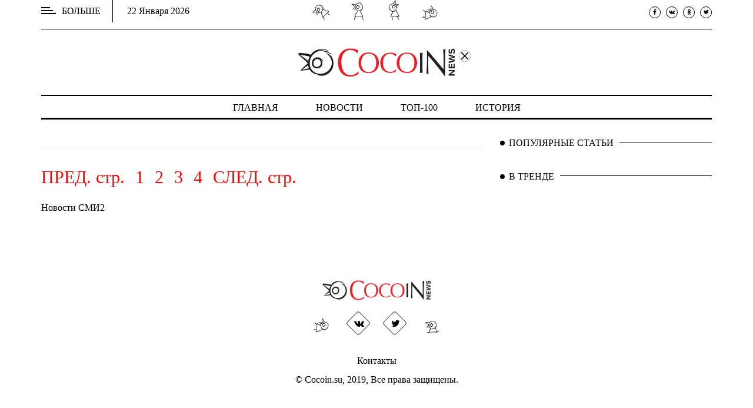

--- FILE ---
content_type: text/html; charset=utf-8
request_url: https://www.google.com/recaptcha/api2/aframe
body_size: 266
content:
<!DOCTYPE HTML><html><head><meta http-equiv="content-type" content="text/html; charset=UTF-8"></head><body><script nonce="1CeStushyxGOP5LpJZiK_g">/** Anti-fraud and anti-abuse applications only. See google.com/recaptcha */ try{var clients={'sodar':'https://pagead2.googlesyndication.com/pagead/sodar?'};window.addEventListener("message",function(a){try{if(a.source===window.parent){var b=JSON.parse(a.data);var c=clients[b['id']];if(c){var d=document.createElement('img');d.src=c+b['params']+'&rc='+(localStorage.getItem("rc::a")?sessionStorage.getItem("rc::b"):"");window.document.body.appendChild(d);sessionStorage.setItem("rc::e",parseInt(sessionStorage.getItem("rc::e")||0)+1);localStorage.setItem("rc::h",'1769121562235');}}}catch(b){}});window.parent.postMessage("_grecaptcha_ready", "*");}catch(b){}</script></body></html>

--- FILE ---
content_type: application/javascript; charset=utf-8
request_url: https://cocoin.su/js/lib.1.3.1.js
body_size: 1477
content:
var Adv=function(){};Adv.prototype.random=function(){return random=Math.floor(-87654*Math.random())+12345},Adv.prototype.adhasion=function(e,t){t||(t="bottom");let o=this.addnew("adhasion",e,t);this.showBanner(e,o)},Adv.prototype.fullscreen=function(e,t,o){let n=this.addnew("fs",e,t,o);o&&this.HBadd(o,n),this.showBanner(e,n)},Adv.prototype.HBadd=function(e,t){hb=e.hb,window.Ya.headerBidding.pushAdUnits([{code:t,sizes:hb.sizes,bids:hb.bids}])},Adv.prototype.showBanner=function(e,t){adfox=e.config,console.log(adfox),window.yaContextCb.push(()=>{Ya.adfoxCode.create({ownerId:adfox.id,containerId:t,params:adfox.params,onLoad:function(e){},onRender:function(){},onError:function(e){window.getElementById("fs-container").style.display="none"},onStub:function(){window.getElementById("fs-container").style.display="none"}})})},Adv.prototype.showAdaptiveBanner=function(e,t,o){adfox=e.config,adfox.params.desktop&&window.yaContextCb.push(()=>{Ya.adfoxCode.create({ownerId:adfox.id,containerId:t,params:adfox.params.desktop},["desktop","tablet"],{tabletWidth:940,phoneWidth:1e3,isAutoReloads:o})(window,"adfoxAsyncParams")}),adfox.params.mobile&&window.yaContextCb.push(()=>{Ya.adfoxCode.create({ownerId:adfox.id,containerId:t,params:adfox.params.mobile},["phone"],{tabletWidth:940,phoneWidth:1e3,isAutoReloads:o})(window,"adfoxAsyncParams")})},Adv.prototype.print_r=function(e,t){var o="";t||(t=0);for(var n="",d=0;d<t+1;d++)n+="    ";if("object"==typeof e)for(var a in e){var i=e[a];"object"==typeof i?(o+=n+"'"+a+"' :\n",o+=this.print_r(i,t+1)):o+=n+"'"+a+"' => \""+i+'"\n'}else o="===>"+e+"<===("+typeof e+")";return o},Adv.prototype.addnew=function(e,t,o){let n="ad"+this.random(),d=document.createElement("div"),a=document.createElement("div");switch(e){case"adhasion":return d.setAttribute("id","floorad-container"),d.style.width="320px",d.style.display="table","bottom"==o&&(d.style.bottom="0",p="top: -5px;"),"top"==o&&(d.style.top="0",p="bottom: -5px;"),d.style.position="fixed",d.style.left="50%",d.style.transform="translateX(-50%)",d.style.zIndex="9999",a.setAttribute("id",n),d.innerHTML='<div id="floorad-close" style="position: absolute; right: 0px; '+p+' z-index: 9999"><svg width="20" height="20" viewBox="0 0 24 24" xmlns="http://www.w3.org/2000/svg"><circle r="12" cx="12" cy="12" fill="#fff" stroke="#999" stroke-width="1" /><path d="M12 10.586L6.207 4.793a1 1 0 1 0-1.414 1.414L10.586 12l-5.793 5.793a1 1 0 0 0 1.414 1.414L12 13.414l5.793 5.793a1 1 0 0 0 1.414-1.414L13.414 12l5.793-5.793a1 1 0 1 0-1.414-1.414L12 10.586z"></path></svg></div>',d.appendChild(a),document.getElementsByTagName("body")[0].appendChild(d),document.getElementById("floorad-close").addEventListener("click",function(){adv.removeBanner(n,d)}),n;case"fs":return d.setAttribute("id","fs-container"),d.style.width="100%",d.style.height="100%",d.style.display="table",d.style.position="fixed",d.style.top="0",d.style.left="50%",d.style.padding="20px",d.style.transform="translateX(-50%)",d.style.zIndex="9999",d.style.backgroundColor="rgba(128, 128, 128, 0.8)",a.setAttribute("id",n),d.innerHTML='<div id="fs-timer" style="position: left 50%; top: 5px; font-size: 12px"></div>',adv.addTimer(3,function(){adv.showClose(d)}),d.appendChild(a),document.getElementsByTagName("body")[0].appendChild(d),o&&adv.addTimer(o,function(){adv.removeBanner(n,d)}),n}},Adv.prototype.addTimer=function(e,t){setTimeout(t,1e3*e)},Adv.prototype.showClose=function(e){e.innerHTML='<div id="fs-close" style="position: absolute; right: 30px; top: 10px; z-index: 9999"><svg width="20" height="20" viewBox="0 0 24 24" xmlns="http://www.w3.org/2000/svg"><circle r="12" cx="12" cy="12" fill="#fff" stroke="#999" stroke-width="1" /><path d="M12 10.586L6.207 4.793a1 1 0 1 0-1.414 1.414L10.586 12l-5.793 5.793a1 1 0 0 0 1.414 1.414L12 13.414l5.793 5.793a1 1 0 0 0 1.414-1.414L13.414 12l5.793-5.793a1 1 0 1 0-1.414-1.414L12 10.586z"></path></svg></div>',document.getElementById("fs-close").addEventListener("click",function(){adv.removeBanner(rndname,e)})},Adv.prototype.removeBanner=function(e,t){console.log("remove"),window.Ya.adfoxCode.destroy(e),t.parentNode.removeChild(t)},Adv.prototype.addStylesheet=function(e){let t="#"+e+" { height: 92px; width: 320px; display: table; position: fixed; left: 50%; transform: translateX(-50%); z-index: 9999; bottom: 0;}",o=document.createElement("style");o.type="text/css",o.styleSheet?o.styleSheet.cssText=t:o.appendChild(document.createTextNode(t)),document.getElementById(e)[0].appendChild(o)},window.adv=new Adv;


--- FILE ---
content_type: application/javascript; charset=utf-8
request_url: https://cocoin.su/js/set-ads-in-category-list-after-four.js?v=3
body_size: 425
content:
function setAdsInCategoryList() {
	var text_container = document.getElementById('category-list');  

	var ads = '<p><script async src="https://pagead2.googlesyndication.com/pagead/js/adsbygoogle.js"></script>' +
'<ins class="adsbygoogle" ' +
    'style="display:block; text-align:center;" ' +
    'data-ad-layout="in-article" ' +
    'data-ad-format="fluid" ' +
    'data-full-width-responsive="true" ' +
    'data-ad-client="ca-pub-4259850159335424" ' +
    'data-ad-slot="4867085934"></ins>' +
'<script>' +
    '(adsbygoogle = window.adsbygoogle || []).push({});' +
'</script></p>';  

	console.log(text_container);   

	//var current_ads_1 = '<div class="adv-between-previews dashed-border"><p>Hello</p></div>';

	var child = text_container.children[4];
    
    var x = setAdsCocoin(ads);

    text_container.insertBefore(x, child);

}

window.addEventListener("load", function(){

setAdsInCategoryList();

});


--- FILE ---
content_type: application/javascript; charset=utf-8
request_url: https://cocoin.su/js/all-in-one.js?v=1605024009
body_size: 32218
content:
/*
 modernizr 3.5.0 (Custom Build) | MIT *
 https://modernizr.com/download/?[base64] ! Waypoints - 4.0.0
Copyright ?? 2011-2015 Caleb Troughton
Licensed under the MIT license.
https://github.com/imakewebthings/waypoints/blog/master/licenses.txt
 Masonry PACKAGED v4.2.1
 Cascading grid layout library
 https://masonry.desandro.com
 MIT License
 by David DeSandro
*/
var $jscomp=$jscomp||{};$jscomp.scope={};$jscomp.findInternal=function(b,f,h){b instanceof String&&(b=String(b));for(var e=b.length,c=0;c<e;c++){var a=b[c];if(f.call(h,a,c,b))return{i:c,v:a}}return{i:-1,v:void 0}};$jscomp.ASSUME_ES5=!1;$jscomp.ASSUME_NO_NATIVE_MAP=!1;$jscomp.ASSUME_NO_NATIVE_SET=!1;$jscomp.SIMPLE_FROUND_POLYFILL=!1;
$jscomp.defineProperty=$jscomp.ASSUME_ES5||"function"==typeof Object.defineProperties?Object.defineProperty:function(b,f,h){b!=Array.prototype&&b!=Object.prototype&&(b[f]=h.value)};$jscomp.getGlobal=function(b){return"undefined"!=typeof window&&window===b?b:"undefined"!=typeof global&&null!=global?global:b};$jscomp.global=$jscomp.getGlobal(this);
$jscomp.polyfill=function(b,f,h,e){if(f){h=$jscomp.global;b=b.split(".");for(e=0;e<b.length-1;e++){var c=b[e];c in h||(h[c]={});h=h[c]}b=b[b.length-1];e=h[b];f=f(e);f!=e&&null!=f&&$jscomp.defineProperty(h,b,{configurable:!0,writable:!0,value:f})}};$jscomp.polyfill("Array.prototype.find",function(b){return b?b:function(b,h){return $jscomp.findInternal(this,b,h).v}},"es6","es3");
!function(b,f,h){function e(a,d){return typeof a===d}function c(a){var d=x.className,b=r._config.classPrefix||"";if(D&&(d=d.baseVal),r._config.enableJSClass)d=d.replace(new RegExp("(^|\\s)"+b+"no-js(\\s|$)"),"$1"+b+"js$2");r._config.enableClasses&&(d+=" "+b+a.join(" "+b),D?x.className.baseVal=d:x.className=d)}function a(d,b){if("object"==typeof d)for(var g in d)G(d,g)&&a(g,d[g]);else{d=d.toLowerCase();g=d.split(".");var m=r[g[0]];if(2==g.length&&(m=m[g[1]]),"undefined"!=typeof m)return r;b="function"==
typeof b?b():b;1==g.length?r[g[0]]=b:(!r[g[0]]||r[g[0]]instanceof Boolean||(r[g[0]]=new Boolean(r[g[0]])),r[g[0]][g[1]]=b);c([(b&&0!=b?"":"no-")+g.join("-")]);r._trigger(d,b)}return r}function d(){return"function"!=typeof f.createElement?f.createElement(arguments[0]):D?f.createElementNS.call(f,"http://www.w3.org/2000/svg",arguments[0]):f.createElement.apply(f,arguments)}function g(a){return a.replace(/([a-z])-([a-z])/g,function(a,d,b){return d+b.toUpperCase()}).replace(/^-/,"")}function m(a,b,g,c){var m,
k,n,e=d("div");var q=f.body;var l=(q||(q=d(D?"svg":"body"),q.fake=!0),q);if(parseInt(g,10))for(;g--;)q=d("div"),q.id=c?c[g]:"modernizr"+(g+1),e.appendChild(q);return m=d("style"),m.type="text/css",m.id="smodernizr",(l.fake?l:e).appendChild(m),l.appendChild(e),m.styleSheet?m.styleSheet.cssText=a:m.appendChild(f.createTextNode(a)),e.id="modernizr",l.fake&&(l.style.background="",l.style.overflow="hidden",n=x.style.overflow,x.style.overflow="hidden",x.appendChild(l)),k=b(e,a),l.fake?(l.parentNode.removeChild(l),
x.style.overflow=n,x.offsetHeight):e.parentNode.removeChild(e),!!k}function l(a,d){return function(){return a.apply(d,arguments)}}function k(a){return a.replace(/([A-Z])/g,function(a,d){return"-"+d.toLowerCase()}).replace(/^ms-/,"-ms-")}function q(a,d){var g=a.length;if("CSS"in b&&"supports"in b.CSS){for(;g--;)if(b.CSS.supports(k(a[g]),d))return!0;return!1}if("CSSSupportsRule"in b){for(var c=[];g--;)c.push("("+k(a[g])+":"+d+")");return c=c.join(" or "),m("@supports ("+c+") { #modernizr { position: absolute; } }",
function(a){if("getComputedStyle"in b){a=getComputedStyle.call(b,a,null);var d=b.console;null!==a?a=a.getPropertyValue("position"):d&&d[d.error?"error":"log"].call(d,"getComputedStyle returning null, its possible modernizr test results are inaccurate")}else a=a.currentStyle&&a.currentStyle.position;return"absolute"==a})}return h}function p(a,b,c,m){function k(){f&&(delete y.style,delete y.modElem)}if(m=e(m,"undefined")?!1:m,!e(c,"undefined")){var n=q(a,c);if(!e(n,"undefined"))return n}var l,p;for(n=
["modernizr","tspan","samp"];!y.style&&n.length;){var f=!0;y.modElem=d(n.shift());y.style=y.modElem.style}var z=a.length;for(n=0;z>n;n++)if(l=a[n],p=y.style[l],!!~(""+l).indexOf("-")&&(l=g(l)),y.style[l]!==h){if(m||e(c,"undefined"))return k(),"pfx"==b?l:!0;try{y.style[l]=c}catch(P){}if(y.style[l]!=p)return k(),"pfx"==b?l:!0}return k(),!1}function t(a,d,b,g,c){var m=a.charAt(0).toUpperCase()+a.slice(1),k=(a+" "+H.join(m+" ")+m).split(" ");if(e(d,"string")||e(d,"undefined"))var n=p(k,d,g,c);else{k=
(a+" "+I.join(m+" ")+m).split(" ");a:{a=k;for(var q in a)if(a[q]in d){d=!1===b?a[q]:(n=d[a[q]],e(n,"function")?l(n,b||d):n);break a}d=!1}n=d}return n}function n(a,d,b){return t(a,h,h,d,b)}var w=[],A=[],u={_version:"3.5.0",_config:{classPrefix:"",enableClasses:!0,enableJSClass:!0,usePrefixes:!0},_q:[],on:function(a,d){var b=this;setTimeout(function(){d(b[a])},0)},addTest:function(a,d,b){A.push({name:a,fn:d,options:b})},addAsyncTest:function(a){A.push({name:null,fn:a})}},r=function(){};r.prototype=
u;r=new r;r.addTest("svg",!!f.createElementNS&&!!f.createElementNS("http://www.w3.org/2000/svg","svg").createSVGRect);var C=u._config.usePrefixes?" -webkit- -moz- -o- -ms- ".split(" "):["",""];u._prefixes=C;var x=f.documentElement,D="svg"===x.nodeName.toLowerCase();D||!function(a,d){function b(){var a=z.elements;return"string"==typeof a?a.split(" "):a}function g(a){var d=w[a[f]];return d||(d={},h++,a[f]=h,w[h]=d),d}function c(a,b,c){if(b||(b=d),l)return b.createElement(a);c||(c=g(b));var m;return m=
c.cache[a]?c.cache[a].cloneNode():p.test(a)?(c.cache[a]=c.createElem(a)).cloneNode():c.createElem(a),!m.canHaveChildren||e.test(a)||m.tagUrn?m:c.frag.appendChild(m)}function m(a,d){d.cache||(d.cache={},d.createElem=a.createElement,d.createFrag=a.createDocumentFragment,d.frag=d.createFrag());a.createElement=function(b){return z.shivMethods?c(b,a,d):d.createElem(b)};a.createDocumentFragment=Function("h,f","return function(){var n=f.cloneNode(),c=n.createElement;h.shivMethods&&("+b().join().replace(/[\w\-:]+/g,
function(a){return d.createElem(a),d.frag.createElement(a),'c("'+a+'")'})+");return n}")(z,d.frag)}function n(a){a||(a=d);var b=g(a);if(z.shivCSS&&!k&&!b.hasCSS){var c=a;var n=c.createElement("p");c=c.getElementsByTagName("head")[0]||c.documentElement;n=(n.innerHTML="x<style>article,aside,dialog,figcaption,figure,footer,header,hgroup,main,nav,section{display:block}mark{background:#FF0;color:#000}template{display:none}</style>",c.insertBefore(n.lastChild,c.firstChild));b.hasCSS=!!n}return l||m(a,b),
a}var k,l,q=a.html5||{},e=/^<|^(?:button|map|select|textarea|object|iframe|option|optgroup)$/i,p=/^(?:a|b|code|div|fieldset|h1|h2|h3|h4|h5|h6|i|label|li|ol|p|q|span|strong|style|table|tbody|td|th|tr|ul)$/i,f="_html5shiv",h=0,w={};!function(){try{var a=d.createElement("a");a.innerHTML="<xyz></xyz>";k="hidden"in a;var b;if(!(b=1==a.childNodes.length)){d.createElement("a");var g=d.createDocumentFragment();b="undefined"==typeof g.cloneNode||"undefined"==typeof g.createDocumentFragment||"undefined"==typeof g.createElement}l=
b}catch(Q){l=k=!0}}();var z={elements:q.elements||"abbr article aside audio bdi canvas data datalist details dialog figcaption figure footer header hgroup main mark meter nav output picture progress section summary template time video",version:"3.7.3",shivCSS:!1!==q.shivCSS,supportsUnknownElements:l,shivMethods:!1!==q.shivMethods,type:"default",shivDocument:n,createElement:c,createDocumentFragment:function(a,c){if(a||(a=d),l)return a.createDocumentFragment();c=c||g(a);a=c.frag.cloneNode();c=0;for(var m=
b(),n=m.length;n>c;c++)a.createElement(m[c]);return a},addElements:function(a,d){var b=z.elements;"string"!=typeof b&&(b=b.join(" "));"string"!=typeof a&&(a=a.join(" "));z.elements=b+" "+a;n(d)}};a.html5=z;n(d);"object"==typeof module&&module.exports&&(module.exports=z)}("undefined"!=typeof b?b:this,f);var I=u._config.usePrefixes?["moz","o","ms","webkit"]:[];u._domPrefixes=I;var G;!function(){var a={}.hasOwnProperty;G=e(a,"undefined")||e(a.call,"undefined")?function(a,d){return d in a&&e(a.constructor.prototype[d],
"undefined")}:function(d,b){return a.call(d,b)}}();u._l={};u.on=function(a,d){this._l[a]||(this._l[a]=[]);this._l[a].push(d);r.hasOwnProperty(a)&&setTimeout(function(){r._trigger(a,r[a])},0)};u._trigger=function(a,d){if(this._l[a]){var b=this._l[a];setTimeout(function(){var a;for(a=0;a<b.length;a++)(0,b[a])(d)},0);delete this._l[a]}};r._q.push(function(){u.addTest=a});var B=function(){var a=!("onblur"in f.documentElement);return function(b,g){var c;return b?(g&&"string"!=typeof g||(g=d(g||"div")),
b="on"+b,c=b in g,!c&&a&&(g.setAttribute||(g=d("div")),g.setAttribute(b,""),c="function"==typeof g[b],g[b]!==h&&(g[b]=h),g.removeAttribute(b)),c):!1}}();u.hasEvent=B;r.addTest("audio",function(){var a=d("audio"),b=!1;try{(b=!!a.canPlayType)&&(b=new Boolean(b),b.ogg=a.canPlayType('audio/ogg; codecs="vorbis"').replace(/^no$/,""),b.mp3=a.canPlayType('audio/mpeg; codecs="mp3"').replace(/^no$/,""),b.opus=a.canPlayType('audio/ogg; codecs="opus"')||a.canPlayType('audio/webm; codecs="opus"').replace(/^no$/,
""),b.wav=a.canPlayType('audio/wav; codecs="1"').replace(/^no$/,""),b.m4a=(a.canPlayType("audio/x-m4a;")||a.canPlayType("audio/aac;")).replace(/^no$/,""))}catch(M){}return b});r.addTest("canvas",function(){var a=d("canvas");return!(!a.getContext||!a.getContext("2d"))});r.addTest("canvastext",function(){return!1===r.canvas?!1:"function"==typeof d("canvas").getContext("2d").fillText});r.addTest("video",function(){var a=d("video"),b=!1;try{(b=!!a.canPlayType)&&(b=new Boolean(b),b.ogg=a.canPlayType('video/ogg; codecs="theora"').replace(/^no$/,
""),b.h264=a.canPlayType('video/mp4; codecs="avc1.42E01E"').replace(/^no$/,""),b.webm=a.canPlayType('video/webm; codecs="vp8, vorbis"').replace(/^no$/,""),b.vp9=a.canPlayType('video/webm; codecs="vp9"').replace(/^no$/,""),b.hls=a.canPlayType('application/x-mpegURL; codecs="avc1.42E01E"').replace(/^no$/,""))}catch(M){}return b});r.addTest("cssgradients",function(){for(var a,b="",g=0,c=C.length-1;c>g;g++)a=0===g?"to ":"",b+="background-image:"+C[g]+"linear-gradient("+a+"left top, #9f9, white);";r._config.usePrefixes&&
(b+="background-image:-webkit-gradient(linear,left top,right bottom,from(#9f9),to(white));");a=d("a").style;return a.cssText=b,-1<(""+a.backgroundImage).indexOf("gradient")});r.addTest("multiplebgs",function(){var a=d("a").style;return a.cssText="background:url(https://),url(https://),red url(https://)",/(url\s*\(.*?){3}/.test(a.background)});r.addTest("opacity",function(){var a=d("a").style;return a.cssText=C.join("opacity:.55;"),/^0.55$/.test(a.opacity)});r.addTest("rgba",function(){var a=d("a").style;
return a.cssText="background-color:rgba(150,255,150,.5)",-1<(""+a.backgroundColor).indexOf("rgba")});r.addTest("inlinesvg",function(){var a=d("div");return a.innerHTML="<svg/>","http://www.w3.org/2000/svg"==("undefined"!=typeof SVGRect&&a.firstChild&&a.firstChild.namespaceURI)});var v=d("input"),E={};r.input=function(a){for(var g=0,c=a.length;c>g;g++)E[a[g]]=!!(a[g]in v);return E.list&&(E.list=!(!d("datalist")||!b.HTMLDataListElement)),E}("autocomplete autofocus list placeholder max min multiple pattern required step".split(" "));
var J={};r.inputtypes=function(a){for(var d,b,g,c=a.length,m=0;c>m;m++)v.setAttribute("type",d=a[m]),(g="text"!==v.type&&"style"in v)&&(v.value="1)",v.style.cssText="position:absolute;visibility:hidden;",/^range$/.test(d)&&v.style.WebkitAppearance!==h?(x.appendChild(v),b=f.defaultView,g=b.getComputedStyle&&"textfield"!==b.getComputedStyle(v,null).WebkitAppearance&&0!==v.offsetHeight,x.removeChild(v)):/^(search|tel)$/.test(d)||(g=/^(url|email)$/.test(d)?v.checkValidity&&!1===v.checkValidity():"1)"!=
v.value)),J[a[m]]=!!g;return J}("search tel url email datetime date month week time datetime-local number range color".split(" "));r.addTest("hsla",function(){var a=d("a").style;return a.cssText="background-color:hsla(120,40%,100%,.5)",!!~(""+a.backgroundColor).indexOf("rgba")||!!~(""+a.backgroundColor).indexOf("hsla")});r.addTest("supports","CSS"in b&&"supports"in b.CSS||"supportsCSS"in b);var N={}.toString;r.addTest("svgclippaths",function(){return!!f.createElementNS&&/SVGClipPath/.test(N.call(f.createElementNS("http://www.w3.org/2000/svg",
"clipPath")))});B=function(){var a=b.matchMedia||b.msMatchMedia;return a?function(d){return(d=a(d))&&d.matches||!1}:function(a){var d=!1;return m("@media "+a+" { #modernizr { position: absolute; } }",function(a){d="absolute"==(b.getComputedStyle?b.getComputedStyle(a,null):a.currentStyle).position}),d}}();u.mq=B;var F=u.testStyles=m;(function(){var a=navigator.userAgent,d=a.match(/w(eb)?osbrowser/gi);a=a.match(/windows phone/gi)&&a.match(/iemobile\/([0-9])+/gi)&&9<=parseFloat(RegExp.$1);return d||
a})()?r.addTest("fontface",!1):F('@font-face {font-family:"font";src:url("https://")}',function(a,d){a=f.getElementById("smodernizr");a=(a=a.sheet||a.styleSheet)?a.cssRules&&a.cssRules[0]?a.cssRules[0].cssText:a.cssText||"":"";d=/src/i.test(a)&&0===a.indexOf(d.split(" ")[0]);r.addTest("fontface",d)});F('#modernizr{font:0/0 a}#modernizr:after{content:":)";visibility:hidden;font:7px/1 a}',function(a){r.addTest("generatedcontent",6<=a.offsetHeight)});var H=u._config.usePrefixes?["Moz","O","ms","Webkit"]:
[];u._cssomPrefixes=H;var K=function(a){var d,g=C.length,c=b.CSSRule;if("undefined"==typeof c)return h;if(!a)return!1;if(a=a.replace(/^@/,""),d=a.replace(/-/g,"_").toUpperCase()+"_RULE",d in c)return"@"+a;for(var m=0;g>m;m++){var n=C[m];if(n.toUpperCase()+"_"+d in c)return"@-"+n.toLowerCase()+"-"+a}return!1};u.atRule=K;var L={elem:d("modernizr")};r._q.push(function(){delete L.elem});var y={style:L.elem.style};r._q.unshift(function(){delete y.style});B=u.testProp=function(a,d,b){return p([a],h,d,b)};
r.addTest("textshadow",B("textShadow","1px 1px"));u.testAllProps=t;u.prefixed=function(a,d,b){return 0===a.indexOf("@")?K(a):(-1!=a.indexOf("-")&&(a=g(a)),d?t(a,d,b):t(a,"pfx"))};u.testAllProps=n;r.addTest("cssanimations",n("animationName","a",!0));r.addTest("backgroundsize",n("backgroundSize","100%",!0));r.addTest("borderimage",n("borderImage","url() 1",!0));r.addTest("borderradius",n("borderRadius","0px",!0));r.addTest("boxshadow",n("boxShadow","1px 1px",!0));(function(){r.addTest("csscolumns",
function(){var a=!1,d=n("columnCount");try{(a=!!d)&&(a=new Boolean(a))}catch(O){}return a});for(var a,d,b="Width Span Fill Gap Rule RuleColor RuleStyle RuleWidth BreakBefore BreakAfter BreakInside".split(" "),g=0;g<b.length;g++)a=b[g].toLowerCase(),d=n("column"+b[g]),"breakbefore"!==a&&"breakafter"!==a&&"breakinside"!=a||(d=d||n(b[g])),r.addTest("csscolumns."+a,d)})();r.addTest("flexbox",n("flexBasis","1px",!0));r.addTest("cssreflections",n("boxReflect","above",!0));r.addTest("csstransforms",function(){return-1===
navigator.userAgent.indexOf("Android 2.")&&n("transform","scale(1)",!0)});r.addTest("csstransforms3d",function(){var a=!!n("perspective","1px",!0),d=r._config.usePrefixes;if(a&&(!d||"webkitPerspective"in x.style)){var b;r.supports?b="@supports (perspective: 1px)":(b="@media (transform-3d)",d&&(b+=",(-webkit-transform-3d)"));F("#modernizr{width:0;height:0}"+(b+"{#modernizr{width:7px;height:18px;margin:0;padding:0;border:0}}"),function(d){a=7===d.offsetWidth&&18===d.offsetHeight})}return a});r.addTest("csstransitions",
n("transition","all",!0));(function(){var a,d,b,g,c;for(c in A)if(A.hasOwnProperty(c)){if(a=[],d=A[c],d.name&&(a.push(d.name.toLowerCase()),d.options&&d.options.aliases&&d.options.aliases.length))for(b=0;b<d.options.aliases.length;b++)a.push(d.options.aliases[b].toLowerCase());b=e(d.fn,"function")?d.fn():d.fn;for(g=0;g<a.length;g++){var m=a[g];m=m.split(".");1===m.length?r[m[0]]=b:(!r[m[0]]||r[m[0]]instanceof Boolean||(r[m[0]]=new Boolean(r[m[0]])),r[m[0]][m[1]]=b);w.push((b?"":"no-")+m.join("-"))}}})();
c(w);delete u.addTest;delete u.addAsyncTest;for(B=0;B<r._q.length;B++)r._q[B]();b.Modernizr=r}(window,document);
!function(b,f,h,e){function c(a,d){this.settings=null;this.options=b.extend({},c.Defaults,d);this.$element=b(a);this._handlers={};this._plugins={};this._supress={};this._speed=this._current=null;this._coordinates=[];this._width=this._breakpoint=null;this._items=[];this._clones=[];this._mergers=[];this._widths=[];this._invalidated={};this._pipe=[];this._drag={time:null,target:null,pointer:null,stage:{start:null,current:null},direction:null};this._states={current:{},tags:{initializing:["busy"],animating:["busy"],
dragging:["interacting"]}};b.each(["onResize","onThrottledResize"],b.proxy(function(a,d){this._handlers[d]=b.proxy(this[d],this)},this));b.each(c.Plugins,b.proxy(function(a,d){this._plugins[a.charAt(0).toLowerCase()+a.slice(1)]=new d(this)},this));b.each(c.Workers,b.proxy(function(a,d){this._pipe.push({filter:d.filter,run:b.proxy(d.run,this)})},this));this.setup();this.initialize()}c.Defaults={items:3,loop:!1,center:!1,rewind:!1,mouseDrag:!0,touchDrag:!0,pullDrag:!0,freeDrag:!1,margin:0,stagePadding:0,
merge:!1,mergeFit:!0,autoWidth:!1,startPosition:0,rtl:!1,smartSpeed:250,fluidSpeed:!1,dragEndSpeed:!1,responsive:{},responsiveRefreshRate:200,responsiveBaseElement:f,fallbackEasing:"swing",info:!1,nestedItemSelector:!1,itemElement:"div",stageElement:"div",refreshClass:"owl-refresh",loadedClass:"owl-loaded",loadingClass:"owl-loading",rtlClass:"owl-rtl",responsiveClass:"owl-responsive",dragClass:"owl-drag",itemClass:"owl-item",stageClass:"owl-stage",stageOuterClass:"owl-stage-outer",grabClass:"owl-grab"};
c.Width={Default:"default",Inner:"inner",Outer:"outer"};c.Type={Event:"event",State:"state"};c.Plugins={};c.Workers=[{filter:["width","settings"],run:function(){this._width=this.$element.width()}},{filter:["width","items","settings"],run:function(a){a.current=this._items&&this._items[this.relative(this._current)]}},{filter:["items","settings"],run:function(){this.$stage.children(".cloned").remove()}},{filter:["width","items","settings"],run:function(a){var d=this.settings.margin||"",b=this.settings.rtl;
d={width:"auto","margin-left":b?d:"","margin-right":b?"":d};this.settings.autoWidth&&this.$stage.children().css(d);a.css=d}},{filter:["width","items","settings"],run:function(a){var d=(this.width()/this.settings.items).toFixed(3)-this.settings.margin,b=this._items.length,c=!this.settings.autoWidth,l=[];for(a.items={merge:!1,width:d};b--;){var k=this._mergers[b];k=this.settings.mergeFit&&Math.min(k,this.settings.items)||k;a.items.merge=1<k||a.items.merge;l[b]=c?d*k:this._items[b].width()}this._widths=
l}},{filter:["items","settings"],run:function(){var a=[],d=this._items,g=this.settings,c=Math.max(2*g.items,4),l=2*Math.ceil(d.length/2);g=g.loop&&d.length?g.rewind?c:Math.max(c,l):0;l=c="";for(g/=2;g--;)a.push(this.normalize(a.length/2,!0)),c+=d[a[a.length-1]][0].outerHTML,a.push(this.normalize(d.length-1-(a.length-1)/2,!0)),l=d[a[a.length-1]][0].outerHTML+l;this._clones=a;b(c).addClass("cloned").appendTo(this.$stage);b(l).addClass("cloned").prependTo(this.$stage)}},{filter:["width","items","settings"],
run:function(){for(var a=this.settings.rtl?1:-1,d=this._clones.length+this._items.length,b=-1,c,l,k=[];++b<d;)c=k[b-1]||0,l=this._widths[this.relative(b)]+this.settings.margin,k.push(c+l*a);this._coordinates=k}},{filter:["width","items","settings"],run:function(){var a=this.settings.stagePadding,d=this._coordinates;this.$stage.css({width:Math.ceil(Math.abs(d[d.length-1]))+2*a,"padding-left":a||"","padding-right":a||""})}},{filter:["width","items","settings"],run:function(a){var d=this._coordinates.length,
b=!this.settings.autoWidth,c=this.$stage.children();if(b&&a.items.merge)for(;d--;)a.css.width=this._widths[this.relative(d)],c.eq(d).css(a.css);else b&&(a.css.width=a.items.width,c.css(a.css))}},{filter:["items"],run:function(){1>this._coordinates.length&&this.$stage.removeAttr("style")}},{filter:["width","items","settings"],run:function(a){a.current=a.current?this.$stage.children().index(a.current):0;a.current=Math.max(this.minimum(),Math.min(this.maximum(),a.current));this.reset(a.current)}},{filter:["position"],
run:function(){this.animate(this.coordinates(this._current))}},{filter:["width","position","items","settings"],run:function(){var a,d=this.settings.rtl?1:-1,b=2*this.settings.stagePadding,c=this.coordinates(this.current())+b,l=c+this.width()*d,k=[];var q=0;for(a=this._coordinates.length;q<a;q++){var e=this._coordinates[q-1]||0;var f=Math.abs(this._coordinates[q])+b*d;(this.op(e,"<=",c)&&this.op(e,">",l)||this.op(f,"<",c)&&this.op(f,">",l))&&k.push(q)}this.$stage.children(".active").removeClass("active");
this.$stage.children(":eq("+k.join("), :eq(")+")").addClass("active");this.settings.center&&(this.$stage.children(".center").removeClass("center"),this.$stage.children().eq(this.current()).addClass("center"))}}];c.prototype.initialize=function(){if(this.enter("initializing"),this.trigger("initialize"),this.$element.toggleClass(this.settings.rtlClass,this.settings.rtl),this.settings.autoWidth&&!this.is("pre-loading")){var a=this.$element.find("img");var d=this.$element.children(this.settings.nestedItemSelector?
"."+this.settings.nestedItemSelector:e).width();a.length&&0>=d&&this.preloadAutoWidthImages(a)}this.$element.addClass(this.options.loadingClass);this.$stage=b("<"+this.settings.stageElement+' class="'+this.settings.stageClass+'"/>').wrap('<div class="'+this.settings.stageOuterClass+'"/>');this.$element.append(this.$stage.parent());this.replace(this.$element.children().not(this.$stage.parent()));this.$element.is(":visible")?this.refresh():this.invalidate("width");this.$element.removeClass(this.options.loadingClass).addClass(this.options.loadedClass);
this.registerEventHandlers();this.leave("initializing");this.trigger("initialized")};c.prototype.setup=function(){var a=this.viewport(),d=this.options.responsive,g=-1,c=null;d?(b.each(d,function(d){d<=a&&d>g&&(g=Number(d))}),c=b.extend({},this.options,d[g]),"function"==typeof c.stagePadding&&(c.stagePadding=c.stagePadding()),delete c.responsive,c.responsiveClass&&this.$element.attr("class",this.$element.attr("class").replace(new RegExp("("+this.options.responsiveClass+"-)\\S+\\s","g"),"$1"+g))):c=
b.extend({},this.options);this.trigger("change",{property:{name:"settings",value:c}});this._breakpoint=g;this.settings=c;this.invalidate("settings");this.trigger("changed",{property:{name:"settings",value:this.settings}})};c.prototype.optionsLogic=function(){this.settings.autoWidth&&(this.settings.stagePadding=!1,this.settings.merge=!1)};c.prototype.prepare=function(a){var d=this.trigger("prepare",{content:a});return d.data||(d.data=b("<"+this.settings.itemElement+"/>").addClass(this.options.itemClass).append(a)),
this.trigger("prepared",{content:d.data}),d.data};c.prototype.update=function(){for(var a=0,d=this._pipe.length,g=b.proxy(function(a){return this[a]},this._invalidated),c={};a<d;)(this._invalidated.all||0<b.grep(this._pipe[a].filter,g).length)&&this._pipe[a].run(c),a++;this._invalidated={};!this.is("valid")&&this.enter("valid")};c.prototype.width=function(a){switch(a||c.Width.Default){case c.Width.Inner:case c.Width.Outer:return this._width;default:return this._width-2*this.settings.stagePadding+
this.settings.margin}};c.prototype.refresh=function(){this.enter("refreshing");this.trigger("refresh");this.setup();this.optionsLogic();this.$element.addClass(this.options.refreshClass);this.update();this.$element.removeClass(this.options.refreshClass);this.leave("refreshing");this.trigger("refreshed")};c.prototype.onThrottledResize=function(){f.clearTimeout(this.resizeTimer);this.resizeTimer=f.setTimeout(this._handlers.onResize,this.settings.responsiveRefreshRate)};c.prototype.onResize=function(){return!!this._items.length&&
this._width!==this.$element.width()&&!!this.$element.is(":visible")&&(this.enter("resizing"),this.trigger("resize").isDefaultPrevented()?(this.leave("resizing"),!1):(this.invalidate("width"),this.refresh(),this.leave("resizing"),void this.trigger("resized")))};c.prototype.registerEventHandlers=function(){b.support.transition&&this.$stage.on(b.support.transition.end+".owl.core",b.proxy(this.onTransitionEnd,this));!1!==this.settings.responsive&&this.on(f,"resize",this._handlers.onThrottledResize);this.settings.mouseDrag&&
(this.$element.addClass(this.options.dragClass),this.$stage.on("mousedown.owl.core",b.proxy(this.onDragStart,this)),this.$stage.on("dragstart.owl.core selectstart.owl.core",function(){return!1}));this.settings.touchDrag&&(this.$stage.on("touchstart.owl.core",b.proxy(this.onDragStart,this)),this.$stage.on("touchcancel.owl.core",b.proxy(this.onDragEnd,this)))};c.prototype.onDragStart=function(a){var d=null;3!==a.which&&(b.support.transform?(d=this.$stage.css("transform").replace(/.*\(|\)| /g,"").split(","),
d={x:d[16===d.length?12:4],y:d[16===d.length?13:5]}):(d=this.$stage.position(),d={x:this.settings.rtl?d.left+this.$stage.width()-this.width()+this.settings.margin:d.left,y:d.top}),this.is("animating")&&(b.support.transform?this.animate(d.x):this.$stage.stop(),this.invalidate("position")),this.$element.toggleClass(this.options.grabClass,"mousedown"===a.type),this.speed(0),this._drag.time=(new Date).getTime(),this._drag.target=b(a.target),this._drag.stage.start=d,this._drag.stage.current=d,this._drag.pointer=
this.pointer(a),b(h).on("mouseup.owl.core touchend.owl.core",b.proxy(this.onDragEnd,this)),b(h).one("mousemove.owl.core touchmove.owl.core",b.proxy(function(a){var d=this.difference(this._drag.pointer,this.pointer(a));b(h).on("mousemove.owl.core touchmove.owl.core",b.proxy(this.onDragMove,this));Math.abs(d.x)<Math.abs(d.y)&&this.is("valid")||(a.preventDefault(),this.enter("dragging"),this.trigger("drag"))},this)))};c.prototype.onDragMove=function(a){var d=null,b=null,c=null,l=this.difference(this._drag.pointer,
this.pointer(a)),k=this.difference(this._drag.stage.start,l);this.is("dragging")&&(a.preventDefault(),this.settings.loop?(d=this.coordinates(this.minimum()),b=this.coordinates(this.maximum()+1)-d,k.x=((k.x-d)%b+b)%b+d):(d=this.settings.rtl?this.coordinates(this.maximum()):this.coordinates(this.minimum()),b=this.settings.rtl?this.coordinates(this.minimum()):this.coordinates(this.maximum()),c=this.settings.pullDrag?-1*l.x/5:0,k.x=Math.max(Math.min(k.x,d+c),b+c)),this._drag.stage.current=k,this.animate(k.x))};
c.prototype.onDragEnd=function(a){a=this.difference(this._drag.pointer,this.pointer(a));var d=this._drag.stage.current,g=0<a.x^this.settings.rtl?"left":"right";b(h).off(".owl.core");this.$element.removeClass(this.options.grabClass);(0!==a.x&&this.is("dragging")||!this.is("valid"))&&(this.speed(this.settings.dragEndSpeed||this.settings.smartSpeed),this.current(this.closest(d.x,0!==a.x?g:this._drag.direction)),this.invalidate("position"),this.update(),this._drag.direction=g,(3<Math.abs(a.x)||300<(new Date).getTime()-
this._drag.time)&&this._drag.target.one("click.owl.core",function(){return!1}));this.is("dragging")&&(this.leave("dragging"),this.trigger("dragged"))};c.prototype.closest=function(a,d){var g=-1,c=this.width(),l=this.coordinates();return this.settings.freeDrag||b.each(l,b.proxy(function(b,m){return"left"===d&&a>m-30&&a<m+30?g=b:"right"===d&&a>m-c-30&&a<m-c+30?g=b+1:this.op(a,"<",m)&&this.op(a,">",l[b+1]||m-c)&&(g="left"===d?b+1:b),-1===g},this)),this.settings.loop||(this.op(a,">",l[this.minimum()])?
g=a=this.minimum():this.op(a,"<",l[this.maximum()])&&(g=a=this.maximum())),g};c.prototype.animate=function(a){var d=0<this.speed();this.is("animating")&&this.onTransitionEnd();d&&(this.enter("animating"),this.trigger("translate"));b.support.transform3d&&b.support.transition?this.$stage.css({transform:"translate3d("+a+"px,0px,0px)",transition:this.speed()/1E3+"s"}):d?this.$stage.animate({left:a+"px"},this.speed(),this.settings.fallbackEasing,b.proxy(this.onTransitionEnd,this)):this.$stage.css({left:a+
"px"})};c.prototype.is=function(a){return this._states.current[a]&&0<this._states.current[a]};c.prototype.current=function(a){if(a===e)return this._current;if(0===this._items.length)return e;if(a=this.normalize(a),this._current!==a){var d=this.trigger("change",{property:{name:"position",value:a}});d.data!==e&&(a=this.normalize(d.data));this._current=a;this.invalidate("position");this.trigger("changed",{property:{name:"position",value:this._current}})}return this._current};c.prototype.invalidate=function(a){return"string"===
b.type(a)&&(this._invalidated[a]=!0,this.is("valid")&&this.leave("valid")),b.map(this._invalidated,function(a,b){return b})};c.prototype.reset=function(a){a=this.normalize(a);a!==e&&(this._speed=0,this._current=a,this.suppress(["translate","translated"]),this.animate(this.coordinates(a)),this.release(["translate","translated"]))};c.prototype.normalize=function(a,d){var b=this._items.length;d=d?0:this._clones.length;return!this.isNumeric(a)||1>b?a=e:(0>a||a>=b+d)&&(a=((a-d/2)%b+b)%b+d/2),a};c.prototype.relative=
function(a){return a-=this._clones.length/2,this.normalize(a,!0)};c.prototype.maximum=function(a){var d;var b=this.settings;if(b.loop)b=this._clones.length/2+this._items.length-1;else if(b.autoWidth||b.merge){b=this._items.length;var c=this._items[--b].width();for(d=this.$element.width();b--&&(c+=this._items[b].width()+this.settings.margin,!(c>d)););b+=1}else b=b.center?this._items.length-1:this._items.length-b.items;return a&&(b-=this._clones.length/2),Math.max(b,0)};c.prototype.minimum=function(a){return a?
0:this._clones.length/2};c.prototype.items=function(a){return a===e?this._items.slice():(a=this.normalize(a,!0),this._items[a])};c.prototype.mergers=function(a){return a===e?this._mergers.slice():(a=this.normalize(a,!0),this._mergers[a])};c.prototype.clones=function(a){var d=this._clones.length/2,g=d+this._items.length;return a===e?b.map(this._clones,function(a,b){return 0===b%2?g+b/2:d-(b+1)/2}):b.map(this._clones,function(b,c){return b===a?0===c%2?g+c/2:d-(c+1)/2:null})};c.prototype.speed=function(a){return a!==
e&&(this._speed=a),this._speed};c.prototype.coordinates=function(a){var d,g=1,c=a-1;return a===e?b.map(this._coordinates,b.proxy(function(a,d){return this.coordinates(d)},this)):(this.settings.center?(this.settings.rtl&&(g=-1,c=a+1),d=this._coordinates[a],d+=(this.width()-d+(this._coordinates[c]||0))/2*g):d=this._coordinates[c]||0,d=Math.ceil(d))};c.prototype.duration=function(a,d,b){return 0===b?0:Math.min(Math.max(Math.abs(d-a),1),6)*Math.abs(b||this.settings.smartSpeed)};c.prototype.to=function(a,
d){var b=this.current(),c=null,e=a-this.relative(b),k=(0<e)-(0>e),q=this._items.length,p=this.minimum(),f=this.maximum();this.settings.loop?(!this.settings.rewind&&Math.abs(e)>q/2&&(e+=-1*k*q),a=b+e,c=((a-p)%q+q)%q+p,c!==a&&c-e<=f&&0<c-e&&(b=c-e,a=c,this.reset(b))):this.settings.rewind?(f+=1,a=(a%f+f)%f):a=Math.max(p,Math.min(f,a));this.speed(this.duration(b,a,d));this.current(a);this.$element.is(":visible")&&this.update()};c.prototype.next=function(a){a=a||!1;this.to(this.relative(this.current())+
1,a)};c.prototype.prev=function(a){a=a||!1;this.to(this.relative(this.current())-1,a)};c.prototype.onTransitionEnd=function(a){if(a!==e&&(a.stopPropagation(),(a.target||a.srcElement||a.originalTarget)!==this.$stage.get(0)))return!1;this.leave("animating");this.trigger("translated")};c.prototype.viewport=function(){var a;return this.options.responsiveBaseElement!==f?a=b(this.options.responsiveBaseElement).width():f.innerWidth?a=f.innerWidth:h.documentElement&&h.documentElement.clientWidth?a=h.documentElement.clientWidth:
console.warn("Can not detect viewport width."),a};c.prototype.replace=function(a){this.$stage.empty();this._items=[];a&&(a=a instanceof jQuery?a:b(a));this.settings.nestedItemSelector&&(a=a.find("."+this.settings.nestedItemSelector));a.filter(function(){return 1===this.nodeType}).each(b.proxy(function(a,b){b=this.prepare(b);this.$stage.append(b);this._items.push(b);this._mergers.push(1*b.find("[data-merge]").addBack("[data-merge]").attr("data-merge")||1)},this));this.reset(this.isNumeric(this.settings.startPosition)?
this.settings.startPosition:0);this.invalidate("items")};c.prototype.add=function(a,d){var g=this.relative(this._current);d=d===e?this._items.length:this.normalize(d,!0);a=a instanceof jQuery?a:b(a);this.trigger("add",{content:a,position:d});a=this.prepare(a);0===this._items.length||d===this._items.length?(0===this._items.length&&this.$stage.append(a),0!==this._items.length&&this._items[d-1].after(a),this._items.push(a),this._mergers.push(1*a.find("[data-merge]").addBack("[data-merge]").attr("data-merge")||
1)):(this._items[d].before(a),this._items.splice(d,0,a),this._mergers.splice(d,0,1*a.find("[data-merge]").addBack("[data-merge]").attr("data-merge")||1));this._items[g]&&this.reset(this._items[g].index());this.invalidate("items");this.trigger("added",{content:a,position:d})};c.prototype.remove=function(a){a=this.normalize(a,!0);a!==e&&(this.trigger("remove",{content:this._items[a],position:a}),this._items[a].remove(),this._items.splice(a,1),this._mergers.splice(a,1),this.invalidate("items"),this.trigger("removed",
{content:null,position:a}))};c.prototype.preloadAutoWidthImages=function(a){a.each(b.proxy(function(a,g){this.enter("pre-loading");g=b(g);b(new Image).one("load",b.proxy(function(a){g.attr("src",a.target.src);g.css("opacity",1);this.leave("pre-loading");this.is("pre-loading")||this.is("initializing")||this.refresh()},this)).attr("src",g.attr("src")||g.attr("data-src")||g.attr("data-src-retina"))},this))};c.prototype.destroy=function(){this.$element.off(".owl.core");this.$stage.off(".owl.core");b(h).off(".owl.core");
!1!==this.settings.responsive&&(f.clearTimeout(this.resizeTimer),this.off(f,"resize",this._handlers.onThrottledResize));for(var a in this._plugins)this._plugins[a].destroy();this.$stage.children(".cloned").remove();this.$stage.unwrap();this.$stage.children().contents().unwrap();this.$stage.children().unwrap();this.$element.removeClass(this.options.refreshClass).removeClass(this.options.loadingClass).removeClass(this.options.loadedClass).removeClass(this.options.rtlClass).removeClass(this.options.dragClass).removeClass(this.options.grabClass).attr("class",
this.$element.attr("class").replace(new RegExp(this.options.responsiveClass+"-\\S+\\s","g"),"")).removeData("owl.carousel")};c.prototype.op=function(a,d,b){var g=this.settings.rtl;switch(d){case "<":return g?a>b:a<b;case ">":return g?a<b:a>b;case ">=":return g?a<=b:a>=b;case "<=":return g?a>=b:a<=b}};c.prototype.on=function(a,d,b,c){a.addEventListener?a.addEventListener(d,b,c):a.attachEvent&&a.attachEvent("on"+d,b)};c.prototype.off=function(a,d,b,c){a.removeEventListener?a.removeEventListener(d,b,
c):a.detachEvent&&a.detachEvent("on"+d,b)};c.prototype.trigger=function(a,d,g,m,e){m={item:{count:this._items.length,index:this.current()}};e=b.camelCase(b.grep(["on",a,g],function(a){return a}).join("-").toLowerCase());var k=b.Event([a,"owl",g||"carousel"].join(".").toLowerCase(),b.extend({relatedTarget:this},m,d));return this._supress[a]||(b.each(this._plugins,function(a,d){d.onTrigger&&d.onTrigger(k)}),this.register({type:c.Type.Event,name:a}),this.$element.trigger(k),this.settings&&"function"==
typeof this.settings[e]&&this.settings[e].call(this,k)),k};c.prototype.enter=function(a){b.each([a].concat(this._states.tags[a]||[]),b.proxy(function(a,b){this._states.current[b]===e&&(this._states.current[b]=0);this._states.current[b]++},this))};c.prototype.leave=function(a){b.each([a].concat(this._states.tags[a]||[]),b.proxy(function(a,b){this._states.current[b]--},this))};c.prototype.register=function(a){if(a.type===c.Type.Event){if(b.event.special[a.name]||(b.event.special[a.name]={}),!b.event.special[a.name].owl){var d=
b.event.special[a.name]._default;b.event.special[a.name]._default=function(a){return!d||!d.apply||a.namespace&&-1!==a.namespace.indexOf("owl")?a.namespace&&-1<a.namespace.indexOf("owl"):d.apply(this,arguments)};b.event.special[a.name].owl=!0}}else a.type===c.Type.State&&(this._states.tags[a.name]?this._states.tags[a.name]=this._states.tags[a.name].concat(a.tags):this._states.tags[a.name]=a.tags,this._states.tags[a.name]=b.grep(this._states.tags[a.name],b.proxy(function(d,c){return b.inArray(d,this._states.tags[a.name])===
c},this)))};c.prototype.suppress=function(a){b.each(a,b.proxy(function(a,b){this._supress[b]=!0},this))};c.prototype.release=function(a){b.each(a,b.proxy(function(a,b){delete this._supress[b]},this))};c.prototype.pointer=function(a){var b={x:null,y:null};return a=a.originalEvent||a||f.event,a=a.touches&&a.touches.length?a.touches[0]:a.changedTouches&&a.changedTouches.length?a.changedTouches[0]:a,a.pageX?(b.x=a.pageX,b.y=a.pageY):(b.x=a.clientX,b.y=a.clientY),b};c.prototype.isNumeric=function(a){return!isNaN(parseFloat(a))};
c.prototype.difference=function(a,b){return{x:a.x-b.x,y:a.y-b.y}};b.fn.owlCarousel=function(a){var d=Array.prototype.slice.call(arguments,1);return this.each(function(){var g=b(this),m=g.data("owl.carousel");m||(m=new c(this,"object"==typeof a&&a),g.data("owl.carousel",m),b.each("next prev to destroy refresh replace add remove".split(" "),function(a,d){m.register({type:c.Type.Event,name:d});m.$element.on(d+".owl.carousel.core",b.proxy(function(a){a.namespace&&a.relatedTarget!==this&&(this.suppress([d]),
m[d].apply(this,[].slice.call(arguments,1)),this.release([d]))},m))}));"string"==typeof a&&"_"!==a.charAt(0)&&m[a].apply(m,d)})};b.fn.owlCarousel.Constructor=c}(window.Zepto||window.jQuery,window,document);
(function(b,f,h,e){var c=function(a){this._core=a;this._visible=this._interval=null;this._handlers={"initialized.owl.carousel":b.proxy(function(a){a.namespace&&this._core.settings.autoRefresh&&this.watch()},this)};this._core.options=b.extend({},c.Defaults,this._core.options);this._core.$element.on(this._handlers)};c.Defaults={autoRefresh:!0,autoRefreshInterval:500};c.prototype.watch=function(){this._interval||(this._visible=this._core.$element.is(":visible"),this._interval=f.setInterval(b.proxy(this.refresh,
this),this._core.settings.autoRefreshInterval))};c.prototype.refresh=function(){this._core.$element.is(":visible")!==this._visible&&(this._visible=!this._visible,this._core.$element.toggleClass("owl-hidden",!this._visible),this._visible&&this._core.invalidate("width")&&this._core.refresh())};c.prototype.destroy=function(){var a,b;f.clearInterval(this._interval);for(a in this._handlers)this._core.$element.off(a,this._handlers[a]);for(b in Object.getOwnPropertyNames(this))"function"!=typeof this[b]&&
(this[b]=null)};b.fn.owlCarousel.Constructor.Plugins.AutoRefresh=c})(window.Zepto||window.jQuery,window,document);
(function(b,f,h,e){var c=function(a){this._core=a;this._loaded=[];this._handlers={"initialized.owl.carousel change.owl.carousel resized.owl.carousel":b.proxy(function(a){if(a.namespace&&this._core.settings&&this._core.settings.lazyLoad&&(a.property&&"position"==a.property.name||"initialized"==a.type)){var d=this._core.settings,c=d.center&&Math.ceil(d.items/2)||d.items;d=d.center&&-1*c||0;a=(a.property&&a.property.value!==e?a.property.value:this._core.current())+d;for(var l=this._core.clones().length,
k=b.proxy(function(a,b){this.load(b)},this);d++<c;)this.load(l/2+this._core.relative(a)),l&&b.each(this._core.clones(this._core.relative(a)),k),a++}},this)};this._core.options=b.extend({},c.Defaults,this._core.options);this._core.$element.on(this._handlers)};c.Defaults={lazyLoad:!1};c.prototype.load=function(a){var d=(a=this._core.$stage.children().eq(a))&&a.find(".owl-lazy");!d||-1<b.inArray(a.get(0),this._loaded)||(d.each(b.proxy(function(a,d){var c,g=b(d),e=1<f.devicePixelRatio&&g.attr("data-src-retina")||
g.attr("data-src");this._core.trigger("load",{element:g,url:e},"lazy");g.is("img")?g.one("load.owl.lazy",b.proxy(function(){g.css("opacity",1);this._core.trigger("loaded",{element:g,url:e},"lazy")},this)).attr("src",e):(c=new Image,c.onload=b.proxy(function(){g.css({"background-image":'url("'+e+'")',opacity:"1"});this._core.trigger("loaded",{element:g,url:e},"lazy")},this),c.src=e)},this)),this._loaded.push(a.get(0)))};c.prototype.destroy=function(){var a,b;for(a in this.handlers)this._core.$element.off(a,
this.handlers[a]);for(b in Object.getOwnPropertyNames(this))"function"!=typeof this[b]&&(this[b]=null)};b.fn.owlCarousel.Constructor.Plugins.Lazy=c})(window.Zepto||window.jQuery,window,document);
(function(b,f,h,e){var c=function(a){this._core=a;this._handlers={"initialized.owl.carousel refreshed.owl.carousel":b.proxy(function(a){a.namespace&&this._core.settings.autoHeight&&this.update()},this),"changed.owl.carousel":b.proxy(function(a){a.namespace&&this._core.settings.autoHeight&&"position"==a.property.name&&this.update()},this),"loaded.owl.lazy":b.proxy(function(a){a.namespace&&this._core.settings.autoHeight&&a.element.closest("."+this._core.settings.itemClass).index()===this._core.current()&&
this.update()},this)};this._core.options=b.extend({},c.Defaults,this._core.options);this._core.$element.on(this._handlers)};c.Defaults={autoHeight:!1,autoHeightClass:"owl-height"};c.prototype.update=function(){var a=this._core._current,d=a+this._core.settings.items;a=this._core.$stage.children().toArray().slice(a,d);var c=[];d=0;b.each(a,function(a,d){c.push(b(d).height())});d=Math.max.apply(null,c);this._core.$stage.parent().height(d).addClass(this._core.settings.autoHeightClass)};c.prototype.destroy=
function(){var a,b;for(a in this._handlers)this._core.$element.off(a,this._handlers[a]);for(b in Object.getOwnPropertyNames(this))"function"!=typeof this[b]&&(this[b]=null)};b.fn.owlCarousel.Constructor.Plugins.AutoHeight=c})(window.Zepto||window.jQuery,window,document);
(function(b,f,h,e){var c=function(a){this._core=a;this._videos={};this._playing=null;this._handlers={"initialized.owl.carousel":b.proxy(function(a){a.namespace&&this._core.register({type:"state",name:"playing",tags:["interacting"]})},this),"resize.owl.carousel":b.proxy(function(a){a.namespace&&this._core.settings.video&&this.isInFullScreen()&&a.preventDefault()},this),"refreshed.owl.carousel":b.proxy(function(a){a.namespace&&this._core.is("resizing")&&this._core.$stage.find(".cloned .owl-video-frame").remove()},
this),"changed.owl.carousel":b.proxy(function(a){a.namespace&&"position"===a.property.name&&this._playing&&this.stop()},this),"prepared.owl.carousel":b.proxy(function(a){if(a.namespace){var d=b(a.content).find(".owl-video");d.length&&(d.css("display","none"),this.fetch(d,b(a.content)))}},this)};this._core.options=b.extend({},c.Defaults,this._core.options);this._core.$element.on(this._handlers);this._core.$element.on("click.owl.video",".owl-video-play-icon",b.proxy(function(a){this.play(a)},this))};
c.Defaults={video:!1,videoHeight:!1,videoWidth:!1};c.prototype.fetch=function(a,b){a.attr("data-vimeo-id")||a.attr("data-vzaar-id");var d=a.attr("data-vimeo-id")||a.attr("data-youtube-id")||a.attr("data-vzaar-id"),c=a.attr("data-width")||this._core.settings.videoWidth,e=a.attr("data-height")||this._core.settings.videoHeight,k=a.attr("href");if(!k)throw Error("Missing video URL.");if(d=k.match(/(http:|https:|)\/\/(player.|www.|app.)?(vimeo\.com|youtu(be\.com|\.be|be\.googleapis\.com)|vzaar\.com)\/(video\/|videos\/|embed\/|channels\/.+\/|groups\/.+\/|watch\?v=|v\/)?([A-Za-z0-9._%-]*)(&\S+)?/),
-1<d[3].indexOf("youtu"))var q="youtube";else if(-1<d[3].indexOf("vimeo"))q="vimeo";else{if(!(-1<d[3].indexOf("vzaar")))throw Error("Video URL not supported.");q="vzaar"}d=d[6];this._videos[k]={type:q,id:d,width:c,height:e};b.attr("data-video",k);this.thumbnail(a,this._videos[k])};c.prototype.thumbnail=function(a,d){var c,e,l=d.width&&d.height?'style="width:'+d.width+"px;height:"+d.height+'px;"':"",k=a.find("img"),q="src",f="",h=this._core.settings,n=function(b){c=h.lazyLoad?'<div class="owl-video-tn '+
f+'" '+q+'="'+b+'"></div>':'<div class="owl-video-tn" style="opacity:1;background-image:url('+b+')"></div>';a.after(c);a.after('<div class="owl-video-play-icon"></div>')};if(a.wrap('<div class="owl-video-wrapper"'+l+"></div>"),this._core.settings.lazyLoad&&(q="data-src",f="owl-lazy"),k.length)return n(k.attr(q)),k.remove(),!1;"youtube"===d.type?(e="//img.youtube.com/vi/"+d.id+"/hqdefault.jpg",n(e)):"vimeo"===d.type?b.ajax({type:"GET",url:"//vimeo.com/api/v2/video/"+d.id+".json",jsonp:"callback",dataType:"jsonp",
success:function(a){e=a[0].thumbnail_large;n(e)}}):"vzaar"===d.type&&b.ajax({type:"GET",url:"//vzaar.com/api/videos/"+d.id+".json",jsonp:"callback",dataType:"jsonp",success:function(a){e=a.framegrab_url;n(e)}})};c.prototype.stop=function(){this._core.trigger("stop",null,"video");this._playing.find(".owl-video-frame").remove();this._playing.removeClass("owl-video-playing");this._playing=null;this._core.leave("playing");this._core.trigger("stopped",null,"video")};c.prototype.play=function(a){var d;
a=b(a.target).closest("."+this._core.settings.itemClass);var c=this._videos[a.attr("data-video")],e=c.width||"100%",l=c.height||this._core.$stage.height();this._playing||(this._core.enter("playing"),this._core.trigger("play",null,"video"),a=this._core.items(this._core.relative(a.index())),this._core.reset(a.index()),"youtube"===c.type?d='<iframe width="'+e+'" height="'+l+'" src="//www.youtube.com/embed/'+c.id+"?autoplay=1&rel=0&v="+c.id+'" frameborder="0" allowfullscreen></iframe>':"vimeo"===c.type?
d='<iframe src="//player.vimeo.com/video/'+c.id+'?autoplay=1" width="'+e+'" height="'+l+'" frameborder="0" webkitallowfullscreen mozallowfullscreen allowfullscreen></iframe>':"vzaar"===c.type&&(d='<iframe frameborder="0"height="'+l+'"width="'+e+'" allowfullscreen mozallowfullscreen webkitAllowFullScreen src="//view.vzaar.com/'+c.id+'/player?autoplay=true"></iframe>'),b('<div class="owl-video-frame">'+d+"</div>").insertAfter(a.find(".owl-video")),this._playing=a.addClass("owl-video-playing"))};c.prototype.isInFullScreen=
function(){var a=h.fullscreenElement||h.mozFullScreenElement||h.webkitFullscreenElement;return a&&b(a).parent().hasClass("owl-video-frame")};c.prototype.destroy=function(){var a,b;this._core.$element.off("click.owl.video");for(a in this._handlers)this._core.$element.off(a,this._handlers[a]);for(b in Object.getOwnPropertyNames(this))"function"!=typeof this[b]&&(this[b]=null)};b.fn.owlCarousel.Constructor.Plugins.Video=c})(window.Zepto||window.jQuery,window,document);
(function(b,f,h,e){var c=function(a){this.core=a;this.core.options=b.extend({},c.Defaults,this.core.options);this.swapping=!0;this.next=this.previous=e;this.handlers={"change.owl.carousel":b.proxy(function(a){a.namespace&&"position"==a.property.name&&(this.previous=this.core.current(),this.next=a.property.value)},this),"drag.owl.carousel dragged.owl.carousel translated.owl.carousel":b.proxy(function(a){a.namespace&&(this.swapping="translated"==a.type)},this),"translate.owl.carousel":b.proxy(function(a){a.namespace&&
this.swapping&&(this.core.options.animateOut||this.core.options.animateIn)&&this.swap()},this)};this.core.$element.on(this.handlers)};c.Defaults={animateOut:!1,animateIn:!1};c.prototype.swap=function(){if(1===this.core.settings.items&&b.support.animation&&b.support.transition){this.core.speed(0);var a,d=b.proxy(this.clear,this),c=this.core.$stage.children().eq(this.previous),e=this.core.$stage.children().eq(this.next),l=this.core.settings.animateIn,k=this.core.settings.animateOut;this.core.current()!==
this.previous&&(k&&(a=this.core.coordinates(this.previous)-this.core.coordinates(this.next),c.one(b.support.animation.end,d).css({left:a+"px"}).addClass("animated owl-animated-out").addClass(k)),l&&e.one(b.support.animation.end,d).addClass("animated owl-animated-in").addClass(l))}};c.prototype.clear=function(a){b(a.target).css({left:""}).removeClass("animated owl-animated-out owl-animated-in").removeClass(this.core.settings.animateIn).removeClass(this.core.settings.animateOut);this.core.onTransitionEnd()};
c.prototype.destroy=function(){var a,b;for(a in this.handlers)this.core.$element.off(a,this.handlers[a]);for(b in Object.getOwnPropertyNames(this))"function"!=typeof this[b]&&(this[b]=null)};b.fn.owlCarousel.Constructor.Plugins.Animate=c})(window.Zepto||window.jQuery,window,document);
(function(b,f,h,e){var c=function(a){this._core=a;this._timeout=null;this._paused=!1;this._handlers={"changed.owl.carousel":b.proxy(function(a){a.namespace&&"settings"===a.property.name?this._core.settings.autoplay?this.play():this.stop():a.namespace&&"position"===a.property.name&&this._core.settings.autoplay&&this._setAutoPlayInterval()},this),"initialized.owl.carousel":b.proxy(function(a){a.namespace&&this._core.settings.autoplay&&this.play()},this),"play.owl.autoplay":b.proxy(function(a,b,c){a.namespace&&
this.play(b,c)},this),"stop.owl.autoplay":b.proxy(function(a){a.namespace&&this.stop()},this),"mouseover.owl.autoplay":b.proxy(function(){this._core.settings.autoplayHoverPause&&this._core.is("rotating")&&this.pause()},this),"mouseleave.owl.autoplay":b.proxy(function(){this._core.settings.autoplayHoverPause&&this._core.is("rotating")&&this.play()},this),"touchstart.owl.core":b.proxy(function(){this._core.settings.autoplayHoverPause&&this._core.is("rotating")&&this.pause()},this),"touchend.owl.core":b.proxy(function(){this._core.settings.autoplayHoverPause&&
this.play()},this)};this._core.$element.on(this._handlers);this._core.options=b.extend({},c.Defaults,this._core.options)};c.Defaults={autoplay:!1,autoplayTimeout:5E3,autoplayHoverPause:!1,autoplaySpeed:!1};c.prototype.play=function(a,b){this._paused=!1;this._core.is("rotating")||(this._core.enter("rotating"),this._setAutoPlayInterval())};c.prototype._getNextTimeout=function(a,d){return this._timeout&&f.clearTimeout(this._timeout),f.setTimeout(b.proxy(function(){this._paused||this._core.is("busy")||
this._core.is("interacting")||h.hidden||this._core.next(d||this._core.settings.autoplaySpeed)},this),a||this._core.settings.autoplayTimeout)};c.prototype._setAutoPlayInterval=function(){this._timeout=this._getNextTimeout()};c.prototype.stop=function(){this._core.is("rotating")&&(f.clearTimeout(this._timeout),this._core.leave("rotating"))};c.prototype.pause=function(){this._core.is("rotating")&&(this._paused=!0)};c.prototype.destroy=function(){var a,b;this.stop();for(a in this._handlers)this._core.$element.off(a,
this._handlers[a]);for(b in Object.getOwnPropertyNames(this))"function"!=typeof this[b]&&(this[b]=null)};b.fn.owlCarousel.Constructor.Plugins.autoplay=c})(window.Zepto||window.jQuery,window,document);
(function(b,f,h,e){var c=function(a){this._core=a;this._initialized=!1;this._pages=[];this._controls={};this._templates=[];this.$element=this._core.$element;this._overrides={next:this._core.next,prev:this._core.prev,to:this._core.to};this._handlers={"prepared.owl.carousel":b.proxy(function(a){a.namespace&&this._core.settings.dotsData&&this._templates.push('<div class="'+this._core.settings.dotClass+'">'+b(a.content).find("[data-dot]").addBack("[data-dot]").attr("data-dot")+"</div>")},this),"added.owl.carousel":b.proxy(function(a){a.namespace&&
this._core.settings.dotsData&&this._templates.splice(a.position,0,this._templates.pop())},this),"remove.owl.carousel":b.proxy(function(a){a.namespace&&this._core.settings.dotsData&&this._templates.splice(a.position,1)},this),"changed.owl.carousel":b.proxy(function(a){a.namespace&&"position"==a.property.name&&this.draw()},this),"initialized.owl.carousel":b.proxy(function(a){a.namespace&&!this._initialized&&(this._core.trigger("initialize",null,"navigation"),this.initialize(),this.update(),this.draw(),
this._initialized=!0,this._core.trigger("initialized",null,"navigation"))},this),"refreshed.owl.carousel":b.proxy(function(a){a.namespace&&this._initialized&&(this._core.trigger("refresh",null,"navigation"),this.update(),this.draw(),this._core.trigger("refreshed",null,"navigation"))},this)};this._core.options=b.extend({},c.Defaults,this._core.options);this.$element.on(this._handlers)};c.Defaults={nav:!1,navText:["prev","next"],navSpeed:!1,navElement:"div",navContainer:!1,navContainerClass:"owl-nav",
navClass:["owl-prev","owl-next"],slideBy:1,dotClass:"owl-dot",dotsClass:"owl-dots",dots:!0,dotsEach:!1,dotsData:!1,dotsSpeed:!1,dotsContainer:!1};c.prototype.initialize=function(){var a,d=this._core.settings;this._controls.$relative=(d.navContainer?b(d.navContainer):b("<div>").addClass(d.navContainerClass).appendTo(this.$element)).addClass("disabled");this._controls.$previous=b("<"+d.navElement+">").addClass(d.navClass[0]).html(d.navText[0]).prependTo(this._controls.$relative).on("click",b.proxy(function(a){this.prev(d.navSpeed)},
this));this._controls.$next=b("<"+d.navElement+">").addClass(d.navClass[1]).html(d.navText[1]).appendTo(this._controls.$relative).on("click",b.proxy(function(a){this.next(d.navSpeed)},this));d.dotsData||(this._templates=[b("<div>").addClass(d.dotClass).append(b("<span>")).prop("outerHTML")]);this._controls.$absolute=(d.dotsContainer?b(d.dotsContainer):b("<div>").addClass(d.dotsClass).appendTo(this.$element)).addClass("disabled");this._controls.$absolute.on("click","div",b.proxy(function(a){var c=
b(a.target).parent().is(this._controls.$absolute)?b(a.target).index():b(a.target).parent().index();a.preventDefault();this.to(c,d.dotsSpeed)},this));for(a in this._overrides)this._core[a]=b.proxy(this[a],this)};c.prototype.destroy=function(){var a,b,c,e;for(a in this._handlers)this.$element.off(a,this._handlers[a]);for(b in this._controls)this._controls[b].remove();for(e in this.overides)this._core[e]=this._overrides[e];for(c in Object.getOwnPropertyNames(this))"function"!=typeof this[c]&&(this[c]=
null)};c.prototype.update=function(){var a,b,c=this._core.clones().length/2,e=c+this._core.items().length,l=this._core.maximum(!0);var k=this._core.settings;var q=k.center||k.autoWidth||k.dotsData?1:k.dotsEach||k.items;if("page"!==k.slideBy&&(k.slideBy=Math.min(k.slideBy,k.items)),k.dots||"page"==k.slideBy)for(this._pages=[],k=c,b=a=0;k<e;k++){if(a>=q||0===a){if(this._pages.push({start:Math.min(l,k-c),end:k-c+q-1}),Math.min(l,k-c)===l)break;a=0;++b}a+=this._core.mergers(this._core.relative(k))}};
c.prototype.draw=function(){var a,d=this._core.settings,c=this._core.items().length<=d.items,e=this._core.relative(this._core.current()),l=d.loop||d.rewind;this._controls.$relative.toggleClass("disabled",!d.nav||c);d.nav&&(this._controls.$previous.toggleClass("disabled",!l&&e<=this._core.minimum(!0)),this._controls.$next.toggleClass("disabled",!l&&e>=this._core.maximum(!0)));this._controls.$absolute.toggleClass("disabled",!d.dots||c);d.dots&&(a=this._pages.length-this._controls.$absolute.children().length,
d.dotsData&&0!==a?this._controls.$absolute.html(this._templates.join("")):0<a?this._controls.$absolute.append(Array(a+1).join(this._templates[0])):0>a&&this._controls.$absolute.children().slice(a).remove(),this._controls.$absolute.find(".active").removeClass("active"),this._controls.$absolute.children().eq(b.inArray(this.current(),this._pages)).addClass("active"))};c.prototype.onTrigger=function(a){var d=this._core.settings;a.page={index:b.inArray(this.current(),this._pages),count:this._pages.length,
size:d&&(d.center||d.autoWidth||d.dotsData?1:d.dotsEach||d.items)}};c.prototype.current=function(){var a=this._core.relative(this._core.current());return b.grep(this._pages,b.proxy(function(b,c){return b.start<=a&&b.end>=a},this)).pop()};c.prototype.getPosition=function(a){var d,c,e=this._core.settings;return"page"==e.slideBy?(d=b.inArray(this.current(),this._pages),c=this._pages.length,a?++d:--d,d=this._pages[(d%c+c)%c].start):(d=this._core.relative(this._core.current()),this._core.items(),a?d+=
e.slideBy:d-=e.slideBy),d};c.prototype.next=function(a){b.proxy(this._overrides.to,this._core)(this.getPosition(!0),a)};c.prototype.prev=function(a){b.proxy(this._overrides.to,this._core)(this.getPosition(!1),a)};c.prototype.to=function(a,d,c){var g;!c&&this._pages.length?(g=this._pages.length,b.proxy(this._overrides.to,this._core)(this._pages[(a%g+g)%g].start,d)):b.proxy(this._overrides.to,this._core)(a,d)};b.fn.owlCarousel.Constructor.Plugins.Navigation=c})(window.Zepto||window.jQuery,window,document);
(function(b,f,h,e){var c=function(a){this._core=a;this._hashes={};this.$element=this._core.$element;this._handlers={"initialized.owl.carousel":b.proxy(function(a){a.namespace&&"URLHash"===this._core.settings.startPosition&&b(f).trigger("hashchange.owl.navigation")},this),"prepared.owl.carousel":b.proxy(function(a){if(a.namespace){var d=b(a.content).find("[data-hash]").addBack("[data-hash]").attr("data-hash");d&&(this._hashes[d]=a.content)}},this),"changed.owl.carousel":b.proxy(function(a){if(a.namespace&&
"position"===a.property.name){var d=this._core.items(this._core.relative(this._core.current()));(a=b.map(this._hashes,function(a,b){return a===d?b:null}).join())&&f.location.hash.slice(1)!==a&&(f.location.hash=a)}},this)};this._core.options=b.extend({},c.Defaults,this._core.options);this.$element.on(this._handlers);b(f).on("hashchange.owl.navigation",b.proxy(function(a){a=f.location.hash.substring(1);var b=this._core.$stage.children();a=this._hashes[a]&&b.index(this._hashes[a]);a!==e&&a!==this._core.current()&&
this._core.to(this._core.relative(a),!1,!0)},this))};c.Defaults={URLhashListener:!1};c.prototype.destroy=function(){var a,d;b(f).off("hashchange.owl.navigation");for(a in this._handlers)this._core.$element.off(a,this._handlers[a]);for(d in Object.getOwnPropertyNames(this))"function"!=typeof this[d]&&(this[d]=null)};b.fn.owlCarousel.Constructor.Plugins.Hash=c})(window.Zepto||window.jQuery,window,document);
(function(b,f,h,e){function c(c,g){var k=!1,q=c.charAt(0).toUpperCase()+c.slice(1);return b.each((c+" "+d.join(q+" ")+q).split(" "),function(b,d){if(a[d]!==e)return k=!g||d,!1}),k}var a=b("<support>").get(0).style,d=["Webkit","Moz","O","ms"];f={WebkitTransition:"webkitTransitionEnd",MozTransition:"transitionend",OTransition:"oTransitionEnd",transition:"transitionend"};h={WebkitAnimation:"webkitAnimationEnd",MozAnimation:"animationend",OAnimation:"oAnimationEnd",animation:"animationend"};var g={csstransforms:function(){return!!c("transform")},
csstransforms3d:function(){return!!c("perspective")},csstransitions:function(){return!!c("transition")},cssanimations:function(){return!!c("animation")}};g.csstransitions()&&(b.support.transition=new String(c("transition",!0)),b.support.transition.end=f[b.support.transition]);g.cssanimations()&&(b.support.animation=new String(c("animation",!0)),b.support.animation.end=h[b.support.animation]);g.csstransforms()&&(b.support.transform=new String(c("transform",!0)),b.support.transform3d=g.csstransforms3d())})(window.Zepto||
window.jQuery,window,document);
!function(){function b(e){if(!e)throw Error("No options passed to Waypoint constructor");if(!e.element)throw Error("No element option passed to Waypoint constructor");if(!e.handler)throw Error("No handler option passed to Waypoint constructor");this.key="waypoint-"+f;this.options=b.Adapter.extend({},b.defaults,e);this.element=this.options.element;this.adapter=new b.Adapter(this.element);this.callback=e.handler;this.axis=this.options.horizontal?"horizontal":"vertical";this.enabled=this.options.enabled;
this.triggerPoint=null;this.group=b.Group.findOrCreate({name:this.options.group,axis:this.axis});this.context=b.Context.findOrCreateByElement(this.options.context);b.offsetAliases[this.options.offset]&&(this.options.offset=b.offsetAliases[this.options.offset]);this.group.add(this);this.context.add(this);h[this.key]=this;f+=1}var f=0,h={};b.prototype.queueTrigger=function(b){this.group.queueTrigger(this,b)};b.prototype.trigger=function(b){this.enabled&&this.callback&&this.callback.apply(this,b)};b.prototype.destroy=
function(){this.context.remove(this);this.group.remove(this);delete h[this.key]};b.prototype.disable=function(){return this.enabled=!1,this};b.prototype.enable=function(){return this.context.refresh(),this.enabled=!0,this};b.prototype.next=function(){return this.group.next(this)};b.prototype.previous=function(){return this.group.previous(this)};b.invokeAll=function(b){var c=[];for(a in h)c.push(h[a]);var a=0;for(var d=c.length;d>a;a++)c[a][b]()};b.destroyAll=function(){b.invokeAll("destroy")};b.disableAll=
function(){b.invokeAll("disable")};b.enableAll=function(){b.invokeAll("enable")};b.refreshAll=function(){b.Context.refreshAll()};b.viewportHeight=function(){return window.innerHeight||document.documentElement.clientHeight};b.viewportWidth=function(){return document.documentElement.clientWidth};b.adapters=[];b.defaults={context:window,continuous:!0,enabled:!0,group:"default",horizontal:!1,offset:0};b.offsetAliases={"bottom-in-view":function(){return this.context.innerHeight()-this.adapter.outerHeight()},
"right-in-view":function(){return this.context.innerWidth()-this.adapter.outerWidth()}};window.Waypoint=b}();
(function(){function b(a){window.setTimeout(a,1E3/60)}function f(a){this.element=a;this.Adapter=c.Adapter;this.adapter=new this.Adapter(a);this.key="waypoint-context-"+h;this.didResize=this.didScroll=!1;this.oldScroll={x:this.adapter.scrollLeft(),y:this.adapter.scrollTop()};this.waypoints={vertical:{},horizontal:{}};a.waypointContextKey=this.key;e[a.waypointContextKey]=this;h+=1;this.createThrottledScrollHandler();this.createThrottledResizeHandler()}var h=0,e={},c=window.Waypoint,a=window.onload;
f.prototype.add=function(a){this.waypoints[a.options.horizontal?"horizontal":"vertical"][a.key]=a;this.refresh()};f.prototype.checkEmpty=function(){var a=this.Adapter.isEmptyObject(this.waypoints.horizontal),b=this.Adapter.isEmptyObject(this.waypoints.vertical);a&&b&&(this.adapter.off(".waypoints"),delete e[this.key])};f.prototype.createThrottledResizeHandler=function(){function a(){b.handleResize();b.didResize=!1}var b=this;this.adapter.on("resize.waypoints",function(){b.didResize||(b.didResize=
!0,c.requestAnimationFrame(a))})};f.prototype.createThrottledScrollHandler=function(){function a(){b.handleScroll();b.didScroll=!1}var b=this;this.adapter.on("scroll.waypoints",function(){b.didScroll&&!c.isTouch||(b.didScroll=!0,c.requestAnimationFrame(a))})};f.prototype.handleResize=function(){c.Context.refreshAll()};f.prototype.handleScroll=function(){var a={},b={horizontal:{newScroll:this.adapter.scrollLeft(),oldScroll:this.oldScroll.x,forward:"right",backward:"left"},vertical:{newScroll:this.adapter.scrollTop(),
oldScroll:this.oldScroll.y,forward:"down",backward:"up"}},c;for(c in b){var e=b[c],k=e.newScroll>e.oldScroll?e.forward:e.backward,q;for(q in this.waypoints[c]){var f=this.waypoints[c][q],h=e.oldScroll<f.triggerPoint,n=e.newScroll>=f.triggerPoint,w=!h&&!n;(h&&n||w)&&(f.queueTrigger(k),a[f.group.id]=f.group)}}for(var A in a)a[A].flushTriggers();this.oldScroll={x:b.horizontal.newScroll,y:b.vertical.newScroll}};f.prototype.innerHeight=function(){return this.element==this.element.window?c.viewportHeight():
this.adapter.innerHeight()};f.prototype.remove=function(a){delete this.waypoints[a.axis][a.key];this.checkEmpty()};f.prototype.innerWidth=function(){return this.element==this.element.window?c.viewportWidth():this.adapter.innerWidth()};f.prototype.destroy=function(){var a=[];for(c in this.waypoints)for(var b in this.waypoints[c])a.push(this.waypoints[c][b]);var c=0;for(b=a.length;b>c;c++)a[c].destroy()};f.prototype.refresh=function(){var a,b=(a=this.element==this.element.window)?void 0:this.adapter.offset(),
e={};this.handleScroll();a={horizontal:{contextOffset:a?0:b.left,contextScroll:a?0:this.oldScroll.x,contextDimension:this.innerWidth(),oldScroll:this.oldScroll.x,forward:"right",backward:"left",offsetProp:"left"},vertical:{contextOffset:a?0:b.top,contextScroll:a?0:this.oldScroll.y,contextDimension:this.innerHeight(),oldScroll:this.oldScroll.y,forward:"down",backward:"up",offsetProp:"top"}};for(var f in a){b=a[f];for(var k in this.waypoints[f]){var q=this.waypoints[f][k];var p=q.options.offset;var h=
q.triggerPoint;var n=0;var w=null==h;q.element!==q.element.window&&(n=q.adapter.offset()[b.offsetProp]);"function"==typeof p?p=p.apply(q):"string"==typeof p&&(p=parseFloat(p),-1<q.options.offset.indexOf("%")&&(p=Math.ceil(b.contextDimension*p/100)));q.triggerPoint=n+(b.contextScroll-b.contextOffset)-p;h=h<b.oldScroll;n=q.triggerPoint>=b.oldScroll;p=h&&n;h=!h&&!n;!w&&p?(q.queueTrigger(b.backward),e[q.group.id]=q.group):!w&&h?(q.queueTrigger(b.forward),e[q.group.id]=q.group):w&&b.oldScroll>=q.triggerPoint&&
(q.queueTrigger(b.forward),e[q.group.id]=q.group)}}return c.requestAnimationFrame(function(){for(var a in e)e[a].flushTriggers()}),this};f.findOrCreateByElement=function(a){return f.findByElement(a)||new f(a)};f.refreshAll=function(){for(var a in e)e[a].refresh()};f.findByElement=function(a){return e[a.waypointContextKey]};window.onload=function(){a&&a();f.refreshAll()};c.requestAnimationFrame=function(a){(window.requestAnimationFrame||window.mozRequestAnimationFrame||window.webkitRequestAnimationFrame||
b).call(window,a)};c.Context=f})();
(function(){function b(a,b){return a.triggerPoint-b.triggerPoint}function f(a,b){return b.triggerPoint-a.triggerPoint}function h(a){this.name=a.name;this.axis=a.axis;this.id=this.name+"-"+this.axis;this.waypoints=[];this.clearTriggerQueues();e[this.axis][this.name]=this}var e={vertical:{},horizontal:{}},c=window.Waypoint;h.prototype.add=function(a){this.waypoints.push(a)};h.prototype.clearTriggerQueues=function(){this.triggerQueues={up:[],down:[],left:[],right:[]}};h.prototype.flushTriggers=function(){for(var a in this.triggerQueues){var d=
this.triggerQueues[a];d.sort("up"===a||"left"===a?f:b);for(var c=0,e=d.length;e>c;c+=1){var l=d[c];(l.options.continuous||c===d.length-1)&&l.trigger([a])}}this.clearTriggerQueues()};h.prototype.next=function(a){this.waypoints.sort(b);a=c.Adapter.inArray(a,this.waypoints);return a===this.waypoints.length-1?null:this.waypoints[a+1]};h.prototype.previous=function(a){this.waypoints.sort(b);return(a=c.Adapter.inArray(a,this.waypoints))?this.waypoints[a-1]:null};h.prototype.queueTrigger=function(a,b){this.triggerQueues[b].push(a)};
h.prototype.remove=function(a){a=c.Adapter.inArray(a,this.waypoints);-1<a&&this.waypoints.splice(a,1)};h.prototype.first=function(){return this.waypoints[0]};h.prototype.last=function(){return this.waypoints[this.waypoints.length-1]};h.findOrCreate=function(a){return e[a.axis][a.name]||new h(a)};c.Group=h})();
(function(){function b(b){this.$element=f(b)}var f=window.jQuery,h=window.Waypoint;f.each("innerHeight innerWidth off offset on outerHeight outerWidth scrollLeft scrollTop".split(" "),function(e,c){b.prototype[c]=function(){var a=Array.prototype.slice.call(arguments);return this.$element[c].apply(this.$element,a)}});f.each(["extend","inArray","isEmptyObject"],function(e,c){b[c]=f[c]});h.adapters.push({name:"jquery",Adapter:b});h.Adapter=b})();
(function(){function b(b){return function(e,c){var a=[],d=e;return b.isFunction(e)&&(d=b.extend({},c),d.handler=e),this.each(function(){var c=b.extend({},d,{element:this});"string"==typeof c.context&&(c.context=b(this).closest(c.context)[0]);a.push(new f(c))}),a}}var f=window.Waypoint;window.jQuery&&(window.jQuery.fn.waypoint=b(window.jQuery));window.Zepto&&(window.Zepto.fn.waypoint=b(window.Zepto))})();
!function(b,f,h){function e(d,g){this.element=d;this.settings=b.extend({},c,g);this.settings.duplicate||g.hasOwnProperty("removeIds")||(this.settings.removeIds=!1);this._defaults=c;this._name=a;this.init()}var c={label:"\u041c\u0415\u041d\u042e",duplicate:!0,duration:200,easingOpen:"swing",easingClose:"swing",closedSymbol:"&#9658;",openedSymbol:"&#9660;",prependTo:"body",appendTo:"",parentTag:"a",closeOnClick:!1,allowParentLinks:!1,nestedParentLinks:!0,showChildren:!1,removeIds:!0,removeClasses:!1,
removeStyles:!1,brand:"",animations:"jquery",init:function(){},beforeOpen:function(){},beforeClose:function(){},afterOpen:function(){},afterClose:function(){}},a="slicknav";e.prototype.init=function(){var a,c=this;var e=b(this.element);var l=this.settings;if(l.duplicate?c.mobileNav=e.clone():c.mobileNav=e,l.removeIds&&(c.mobileNav.removeAttr("id"),c.mobileNav.find("*").each(function(a,c){b(c).removeAttr("id")})),l.removeClasses&&(c.mobileNav.removeAttr("class"),c.mobileNav.find("*").each(function(a,
c){b(c).removeAttr("class")})),l.removeStyles&&(c.mobileNav.removeAttr("style"),c.mobileNav.find("*").each(function(a,c){b(c).removeAttr("style")})),a="slicknav_icon",""===l.label&&(a+=" slicknav_no-text"),"a"==l.parentTag&&(l.parentTag='a href="#"'),c.mobileNav.attr("class","slicknav_nav"),e=b('<div class="slicknav_menu"></div>'),""!==l.brand){var k=b('<div class="slicknav_brand">'+l.brand+"</div>");b(e).append(k)}c.btn=b(["<"+l.parentTag+' aria-haspopup="true" role="button" tabindex="0" class="slicknav_btn slicknav_collapsed">',
'<span class="slicknav_menutxt">'+l.label+"</span>",'<span class="'+a+'">','<span class="slicknav_icon-bar"></span><span class="slicknav_icon-bar"></span><span class="slicknav_icon-bar"></span></span>',"</"+l.parentTag+">"].join(""));b(e).append(c.btn);""!==l.appendTo?b(l.appendTo).append(e):b(l.prependTo).prepend(e);e.append(c.mobileNav);a=c.mobileNav.find("li");b(a).each(function(){var a=b(this),d={};if(d.children=a.children("ul").attr("role","menu"),a.data("menu",d),0<d.children.length){d=a.contents();
var g=!1,e=[];b(d).each(function(){return b(this).is("ul")?!1:(e.push(this),void(b(this).is("a")&&(g=!0)))});d=b("<"+l.parentTag+' role="menuitem" aria-haspopup="true" tabindex="-1" class="slicknav_item"/>');l.allowParentLinks&&!l.nestedParentLinks&&g?b(e).wrapAll('<span class="slicknav_parent-link slicknav_row"/>').parent():b(e).wrapAll(d).parent().addClass("slicknav_row");l.showChildren?a.addClass("slicknav_open"):a.addClass("slicknav_collapsed");a.addClass("slicknav_parent");var k=b('<span class="slicknav_arrow">'+
(l.showChildren?l.openedSymbol:l.closedSymbol)+"</span>");l.allowParentLinks&&!l.nestedParentLinks&&g&&(k=k.wrap(d).parent());b(e).last().after(k)}else 0===a.children().length&&a.addClass("slicknav_txtnode");a.children("a").attr("role","menuitem").click(function(a){l.closeOnClick&&!b(a.target).parent().closest("li").hasClass("slicknav_parent")&&b(c.btn).click()});l.closeOnClick&&l.allowParentLinks&&(a.children("a").children("a").click(function(a){b(c.btn).click()}),a.find(".slicknav_parent-link a:not(.slicknav_item)").click(function(a){b(c.btn).click()}))});
b(a).each(function(){var a=b(this).data("menu");l.showChildren||c._visibilityToggle(a.children,null,!1,null,!0)});c._visibilityToggle(c.mobileNav,null,!1,"init",!0);c.mobileNav.attr("role","menu");b(f).mousedown(function(){c._outlines(!1)});b(f).keyup(function(){c._outlines(!0)});b(c.btn).click(function(a){a.preventDefault();c._menuToggle()});c.mobileNav.on("click",".slicknav_item",function(a){a.preventDefault();c._itemClick(b(this))});b(c.btn).keydown(function(a){var d=a||event;switch(d.keyCode){case 13:case 32:case 40:a.preventDefault(),
40===d.keyCode&&b(c.btn).hasClass("slicknav_open")||c._menuToggle(),b(c.btn).next().find('[role="menuitem"]').first().focus()}});c.mobileNav.on("keydown",".slicknav_item",function(a){switch((a||event).keyCode){case 13:a.preventDefault();c._itemClick(b(a.target));break;case 39:a.preventDefault(),b(a.target).parent().hasClass("slicknav_collapsed")&&c._itemClick(b(a.target)),b(a.target).next().find('[role="menuitem"]').first().focus()}});c.mobileNav.on("keydown",'[role="menuitem"]',function(a){switch((a||
event).keyCode){case 40:a.preventDefault();var d=b(a.target).parent().parent().children().children('[role="menuitem"]:visible');a=d.index(a.target);a+=1;d.length<=a&&(a=0);d=d.eq(a);d.focus();break;case 38:a.preventDefault();d=b(a.target).parent().parent().children().children('[role="menuitem"]:visible');a=d.index(a.target);d=d.eq(a-1);d.focus();break;case 37:(a.preventDefault(),b(a.target).parent().parent().parent().hasClass("slicknav_open"))?(d=b(a.target).parent().parent().prev(),d.focus(),c._itemClick(d)):
b(a.target).parent().parent().hasClass("slicknav_nav")&&(c._menuToggle(),b(c.btn).focus());break;case 27:a.preventDefault(),c._menuToggle(),b(c.btn).focus()}});l.allowParentLinks&&l.nestedParentLinks&&b(".slicknav_item a").click(function(a){a.stopImmediatePropagation()})};e.prototype._menuToggle=function(a){a=this.btn;var b=this.mobileNav;a.hasClass("slicknav_collapsed")?(a.removeClass("slicknav_collapsed"),a.addClass("slicknav_open")):(a.removeClass("slicknav_open"),a.addClass("slicknav_collapsed"));
a.addClass("slicknav_animating");this._visibilityToggle(b,a.parent(),!0,a)};e.prototype._itemClick=function(a){var b=this.settings,c=a.data("menu");c||(c={},c.arrow=a.children(".slicknav_arrow"),c.ul=a.next("ul"),c.parent=a.parent(),c.parent.hasClass("slicknav_parent-link")&&(c.parent=a.parent().parent(),c.ul=a.parent().next("ul")),a.data("menu",c));c.parent.hasClass("slicknav_collapsed")?(c.arrow.html(b.openedSymbol),c.parent.removeClass("slicknav_collapsed"),c.parent.addClass("slicknav_open"),c.parent.addClass("slicknav_animating"),
this._visibilityToggle(c.ul,c.parent,!0,a)):(c.arrow.html(b.closedSymbol),c.parent.addClass("slicknav_collapsed"),c.parent.removeClass("slicknav_open"),c.parent.addClass("slicknav_animating"),this._visibilityToggle(c.ul,c.parent,!0,a))};e.prototype._visibilityToggle=function(a,c,e,f,k){function d(a,c){b(a).removeClass("slicknav_animating");b(c).removeClass("slicknav_animating");k||n.afterOpen(a)}function g(c,d){a.attr("aria-hidden","true");h.attr("tabindex","-1");l._setVisAttr(a,!0);a.hide();b(c).removeClass("slicknav_animating");
b(d).removeClass("slicknav_animating");k?"init"==c&&n.init():n.afterClose(c)}var l=this,n=l.settings,h=l._getActionItems(a),m=0;e&&(m=n.duration);a.hasClass("slicknav_hidden")?(a.removeClass("slicknav_hidden"),k||n.beforeOpen(f),"jquery"===n.animations?a.stop(!0,!0).slideDown(m,n.easingOpen,function(){d(f,c)}):"velocity"===n.animations&&a.velocity("finish").velocity("slideDown",{duration:m,easing:n.easingOpen,complete:function(){d(f,c)}}),a.attr("aria-hidden","false"),h.attr("tabindex","0"),l._setVisAttr(a,
!1)):(a.addClass("slicknav_hidden"),k||n.beforeClose(f),"jquery"===n.animations?a.stop(!0,!0).slideUp(m,this.settings.easingClose,function(){g(f,c)}):"velocity"===n.animations&&a.velocity("finish").velocity("slideUp",{duration:m,easing:n.easingClose,complete:function(){g(f,c)}}))};e.prototype._setVisAttr=function(a,c){var d=this;a=a.children("li").children("ul").not(".slicknav_hidden");c?a.each(function(){var a=b(this);a.attr("aria-hidden","true");d._getActionItems(a).attr("tabindex","-1");d._setVisAttr(a,
c)}):a.each(function(){var a=b(this);a.attr("aria-hidden","false");d._getActionItems(a).attr("tabindex","0");d._setVisAttr(a,c)})};e.prototype._getActionItems=function(a){var b=a.data("menu");if(!b){b={};var c=a.children("li"),d=c.find("a");b.links=d.add(c.find(".slicknav_item"));a.data("menu",b)}return b.links};e.prototype._outlines=function(a){a?b(".slicknav_item, .slicknav_btn").css("outline",""):b(".slicknav_item, .slicknav_btn").css("outline","none")};e.prototype.toggle=function(){this._menuToggle()};
e.prototype.open=function(){this.btn.hasClass("slicknav_collapsed")&&this._menuToggle()};e.prototype.close=function(){this.btn.hasClass("slicknav_open")&&this._menuToggle()};b.fn[a]=function(c){var d=arguments;if(void 0===c||"object"==typeof c)return this.each(function(){b.data(this,"plugin_"+a)||b.data(this,"plugin_"+a,new e(this,c))});if("string"==typeof c&&"_"!==c[0]&&"init"!==c){var f;return this.each(function(){var g=b.data(this,"plugin_"+a);g instanceof e&&"function"==typeof g[c]&&(f=g[c].apply(g,
Array.prototype.slice.call(d,1)))}),void 0!==f?f:this}}}(jQuery,document,window);
!function(b,f){"function"==typeof define&&define.amd?define("jquery-bridget/jquery-bridget",["jquery"],function(h){return f(b,h)}):"object"==typeof module&&module.exports?module.exports=f(b,require("jquery")):b.jQueryBridget=f(b,b.jQuery)}(window,function(b,f){function h(a,h,l){function g(b,c,e){var g,n="$()."+a+'("'+c+'")';return b.each(function(b,k){b=l.data(k,a);if(!b)return void d(a+" not initialized. Cannot call methods, i.e. "+n);k=b[c];if(!k||"_"==c.charAt(0))return void d(n+" is not a valid method");
b=k.apply(b,e);g=void 0===g?b:g}),void 0!==g?g:b}function q(b,c){b.each(function(b,d){(b=l.data(d,a))?(b.option(c),b._init()):(b=new h(d,c),l.data(d,a,b))})}(l=l||f||b.jQuery)&&(h.prototype.option||(h.prototype.option=function(a){l.isPlainObject(a)&&(this.options=l.extend(!0,this.options,a))}),l.fn[a]=function(a){if("string"==typeof a){var b=c.call(arguments,1);return g(this,a,b)}return q(this,a),this},e(l))}function e(a){!a||a&&a.bridget||(a.bridget=h)}var c=Array.prototype.slice,a=b.console,d="undefined"==
typeof a?function(){}:function(b){a.error(b)};return e(f||b.jQuery),h});
(function(b,f){"function"==typeof define&&define.amd?define("ev-emitter/ev-emitter",f):"object"==typeof module&&module.exports?module.exports=f():b.EvEmitter=f()})("undefined"!=typeof window?window:this,function(){function b(){}var f=b.prototype;return f.on=function(b,e){if(b&&e){var c=this._events=this._events||{};b=c[b]=c[b]||[];return-1==b.indexOf(e)&&b.push(e),this}},f.once=function(b,e){if(b&&e){this.on(b,e);var c=this._onceEvents=this._onceEvents||{};return(c[b]=c[b]||{})[e]=!0,this}},f.off=
function(b,e){if((b=this._events&&this._events[b])&&b.length)return e=b.indexOf(e),-1!=e&&b.splice(e,1),this},f.emitEvent=function(b,e){var c=this._events&&this._events[b];if(c&&c.length){c=c.slice(0);e=e||[];for(var a=this._onceEvents&&this._onceEvents[b],d=0;d<c.length;d++){var g=c[d];a&&a[g]&&(this.off(b,g),delete a[g]);g.apply(this,e)}return this}},f.allOff=function(){delete this._events;delete this._onceEvents},b});
(function(b,f){"function"==typeof define&&define.amd?define("get-size/get-size",[],function(){return f()}):"object"==typeof module&&module.exports?module.exports=f():b.getSize=f()})(window,function(){function b(a){var b=parseFloat(a);return-1==a.indexOf("%")&&!isNaN(b)&&b}function f(){}function h(b){b=getComputedStyle(b);return b||a("Style returned "+b+". Are you running this code in a hidden iframe on Firefox? See http://bit.ly/getsizebug1"),b}function e(a){if(!m){m=!0;var k=document.createElement("div");
k.style.width="200px";k.style.padding="1px 2px 3px 4px";k.style.borderStyle="solid";k.style.borderWidth="1px 2px 3px 4px";k.style.boxSizing="border-box";var f=document.body||document.documentElement;f.appendChild(k);var l=h(k);e.isBoxSizeOuter=c=200==b(l.width);f.removeChild(k)}if("string"==typeof a&&(a=document.querySelector(a)),a&&"object"==typeof a&&a.nodeType){f=h(a);if("none"==f.display){k={width:0,height:0,innerWidth:0,innerHeight:0,outerWidth:0,outerHeight:0};for(f=0;g>f;f++)k[d[f]]=0;return k}k=
{};k.width=a.offsetWidth;k.height=a.offsetHeight;a=k.isBorderBox="border-box"==f.boxSizing;for(l=0;g>l;l++){var t=d[l],n=parseFloat(f[t]);k[t]=isNaN(n)?0:n}l=k.paddingLeft+k.paddingRight;t=k.paddingTop+k.paddingBottom;n=k.marginLeft+k.marginRight;var w=k.marginTop+k.marginBottom,A=k.borderLeftWidth+k.borderRightWidth,u=k.borderTopWidth+k.borderBottomWidth;a=a&&c;var r=b(f.width);!1!==r&&(k.width=r+(a?0:l+A));f=b(f.height);return!1!==f&&(k.height=f+(a?0:t+u)),k.innerWidth=k.width-(l+A),k.innerHeight=
k.height-(t+u),k.outerWidth=k.width+n,k.outerHeight=k.height+w,k}}var c,a="undefined"==typeof console?f:function(a){console.error(a)},d="paddingLeft paddingRight paddingTop paddingBottom marginLeft marginRight marginTop marginBottom borderLeftWidth borderRightWidth borderTopWidth borderBottomWidth".split(" "),g=d.length,m=!1;return e});
(function(b,f){"function"==typeof define&&define.amd?define("desandro-matches-selector/matches-selector",f):"object"==typeof module&&module.exports?module.exports=f():b.matchesSelector=f()})(window,function(){var b=function(){var b=window.Element.prototype;if(b.matches)return"matches";if(b.matchesSelector)return"matchesSelector";for(var h=["webkit","moz","ms","o"],e=0;e<h.length;e++){var c=h[e]+"MatchesSelector";if(b[c])return c}}();return function(f,h){return f[b](h)}});
(function(b,f){"function"==typeof define&&define.amd?define("fizzy-ui-utils/utils",["desandro-matches-selector/matches-selector"],function(h){return f(b,h)}):"object"==typeof module&&module.exports?module.exports=f(b,require("desandro-matches-selector")):b.fizzyUIUtils=f(b,b.matchesSelector)})(window,function(b,f){var h={extend:function(b,a){for(var c in a)b[c]=a[c];return b},modulo:function(b,a){return(b%a+a)%a},makeArray:function(b){var a=[];if(Array.isArray(b))a=b;else if(b&&"object"==typeof b&&
"number"==typeof b.length)for(var c=0;c<b.length;c++)a.push(b[c]);else a.push(b);return a},removeFrom:function(b,a){a=b.indexOf(a);-1!=a&&b.splice(a,1)},getParent:function(b,a){for(;b.parentNode&&b!=document.body;)if(b=b.parentNode,f(b,a))return b},getQueryElement:function(b){return"string"==typeof b?document.querySelector(b):b},handleEvent:function(b){var a="on"+b.type;this[a]&&this[a](b)},filterFindElements:function(b,a){b=h.makeArray(b);var c=[];return b.forEach(function(b){if(b instanceof HTMLElement){if(!a)return void c.push(b);
f(b,a)&&c.push(b);b=b.querySelectorAll(a);for(var d=0;d<b.length;d++)c.push(b[d])}}),c},debounceMethod:function(b,a,d){var c=b.prototype[a],e=a+"Timeout";b.prototype[a]=function(){var a=this[e];a&&clearTimeout(a);var b=arguments,g=this;this[e]=setTimeout(function(){c.apply(g,b);delete g[e]},d||100)}},docReady:function(b){var a=document.readyState;"complete"==a||"interactive"==a?setTimeout(b):document.addEventListener("DOMContentLoaded",b)},toDashed:function(b){return b.replace(/(.)([A-Z])/g,function(a,
b,c){return b+"-"+c}).toLowerCase()}},e=b.console;return h.htmlInit=function(c,a){h.docReady(function(){var d=h.toDashed(a),g="data-"+d,f=document.querySelectorAll("["+g+"]");d=document.querySelectorAll(".js-"+d);f=h.makeArray(f).concat(h.makeArray(d));var l=g+"-options",k=b.jQuery;f.forEach(function(b){var d=b.getAttribute(g)||b.getAttribute(l);try{var f=d&&JSON.parse(d)}catch(n){return void(e&&e.error("Error parsing "+g+" on "+b.className+": "+n))}f=new c(b,f);k&&k.data(b,a,f)})})},h});
(function(b,f){"function"==typeof define&&define.amd?define("outlayer/item",["ev-emitter/ev-emitter","get-size/get-size"],f):"object"==typeof module&&module.exports?module.exports=f(require("ev-emitter"),require("get-size")):(b.Outlayer={},b.Outlayer.Item=f(b.EvEmitter,b.getSize))})(window,function(b,f){function h(a,b){a&&(this.element=a,this.layout=b,this.position={x:0,y:0},this._create())}var e=document.documentElement.style,c="string"==typeof e.transition?"transition":"WebkitTransition";e="string"==
typeof e.transform?"transform":"WebkitTransform";var a={WebkitTransition:"webkitTransitionEnd",transition:"transitionend"}[c],d={transform:e,transition:c,transitionDuration:c+"Duration",transitionProperty:c+"Property",transitionDelay:c+"Delay"};b=h.prototype=Object.create(b.prototype);b.constructor=h;b._create=function(){this._transn={ingProperties:{},clean:{},onEnd:{}};this.css({position:"absolute"})};b.handleEvent=function(a){var b="on"+a.type;this[b]&&this[b](a)};b.getSize=function(){this.size=
f(this.element)};b.css=function(a){var b=this.element.style,c;for(c in a)b[d[c]||c]=a[c]};b.getPosition=function(){var a=getComputedStyle(this.element),b=this.layout._getOption("originLeft"),c=this.layout._getOption("originTop"),d=a[b?"left":"right"],e=a[c?"top":"bottom"];a=this.layout.size;d=-1!=d.indexOf("%")?parseFloat(d)/100*a.width:parseInt(d,10);e=-1!=e.indexOf("%")?parseFloat(e)/100*a.height:parseInt(e,10);d=isNaN(d)?0:d;e=isNaN(e)?0:e;d-=b?a.paddingLeft:a.paddingRight;e-=c?a.paddingTop:a.paddingBottom;
this.position.x=d;this.position.y=e};b.layoutPosition=function(){var a=this.layout.size,b={},c=this.layout._getOption("originLeft"),d=this.layout._getOption("originTop"),e=c?"right":"left";b[c?"left":"right"]=this.getXValue(this.position.x+a[c?"paddingLeft":"paddingRight"]);b[e]="";c=d?"bottom":"top";b[d?"top":"bottom"]=this.getYValue(this.position.y+a[d?"paddingTop":"paddingBottom"]);b[c]="";this.css(b);this.emitEvent("layout",[this])};b.getXValue=function(a){var b=this.layout._getOption("horizontal");
return this.layout.options.percentPosition&&!b?a/this.layout.size.width*100+"%":a+"px"};b.getYValue=function(a){var b=this.layout._getOption("horizontal");return this.layout.options.percentPosition&&b?a/this.layout.size.height*100+"%":a+"px"};b._transitionTo=function(a,b){this.getPosition();var c=this.position.x,d=this.position.y,e=parseInt(a,10),g=parseInt(b,10);e=e===this.position.x&&g===this.position.y;if(this.setPosition(a,b),e&&!this.isTransitioning)return void this.layoutPosition();e={};e.transform=
this.getTranslate(a-c,b-d);this.transition({to:e,onTransitionEnd:{transform:this.layoutPosition},isCleaning:!0})};b.getTranslate=function(a,b){var c=this.layout._getOption("originLeft"),d=this.layout._getOption("originTop");return a=c?a:-a,b=d?b:-b,"translate3d("+a+"px, "+b+"px, 0)"};b.goTo=function(a,b){this.setPosition(a,b);this.layoutPosition()};b.moveTo=b._transitionTo;b.setPosition=function(a,b){this.position.x=parseInt(a,10);this.position.y=parseInt(b,10)};b._nonTransition=function(a){this.css(a.to);
a.isCleaning&&this._removeStyles(a.to);for(var b in a.onTransitionEnd)a.onTransitionEnd[b].call(this)};b.transition=function(a){if(!parseFloat(this.layout.options.transitionDuration))return void this._nonTransition(a);var b=this._transn,c;for(c in a.onTransitionEnd)b.onEnd[c]=a.onTransitionEnd[c];for(c in a.to)b.ingProperties[c]=!0,a.isCleaning&&(b.clean[c]=!0);a.from&&this.css(a.from);this.enableTransition(a.to);this.css(a.to);this.isTransitioning=!0};var g="opacity,"+function(a){return a.replace(/([A-Z])/g,
function(a){return"-"+a.toLowerCase()})}(e);b.enableTransition=function(){if(!this.isTransitioning){var b=this.layout.options.transitionDuration;this.css({transitionProperty:g,transitionDuration:"number"==typeof b?b+"ms":b,transitionDelay:this.staggerDelay||0});this.element.addEventListener(a,this,!1)}};b.onwebkitTransitionEnd=function(a){this.ontransitionend(a)};b.onotransitionend=function(a){this.ontransitionend(a)};var m={"-webkit-transform":"transform"};b.ontransitionend=function(a){if(a.target===
this.element){var b=this._transn,c=m[a.propertyName]||a.propertyName;delete b.ingProperties[c];a:{for(d in b.ingProperties){var d=!1;break a}d=!0}if(d&&this.disableTransition(),c in b.clean&&(this.element.style[a.propertyName]="",delete b.clean[c]),c in b.onEnd)b.onEnd[c].call(this),delete b.onEnd[c];this.emitEvent("transitionEnd",[this])}};b.disableTransition=function(){this.removeTransitionStyles();this.element.removeEventListener(a,this,!1);this.isTransitioning=!1};b._removeStyles=function(a){var b=
{},c;for(c in a)b[c]="";this.css(b)};var l={transitionProperty:"",transitionDuration:"",transitionDelay:""};return b.removeTransitionStyles=function(){this.css(l)},b.stagger=function(a){a=isNaN(a)?0:a;this.staggerDelay=a+"ms"},b.removeElem=function(){this.element.parentNode.removeChild(this.element);this.css({display:""});this.emitEvent("remove",[this])},b.remove=function(){return c&&parseFloat(this.layout.options.transitionDuration)?(this.once("transitionEnd",function(){this.removeElem()}),void this.hide()):
void this.removeElem()},b.reveal=function(){delete this.isHidden;this.css({display:""});var a=this.layout.options,b={},c=this.getHideRevealTransitionEndProperty("visibleStyle");b[c]=this.onRevealTransitionEnd;this.transition({from:a.hiddenStyle,to:a.visibleStyle,isCleaning:!0,onTransitionEnd:b})},b.onRevealTransitionEnd=function(){this.isHidden||this.emitEvent("reveal")},b.getHideRevealTransitionEndProperty=function(a){a=this.layout.options[a];if(a.opacity)return"opacity";for(var b in a)return b},
b.hide=function(){this.isHidden=!0;this.css({display:""});var a=this.layout.options,b={},c=this.getHideRevealTransitionEndProperty("hiddenStyle");b[c]=this.onHideTransitionEnd;this.transition({from:a.visibleStyle,to:a.hiddenStyle,isCleaning:!0,onTransitionEnd:b})},b.onHideTransitionEnd=function(){this.isHidden&&(this.css({display:"none"}),this.emitEvent("hide"))},b.destroy=function(){this.css({position:"",left:"",right:"",top:"",bottom:"",transition:"",transform:""})},h});
(function(b,f){"function"==typeof define&&define.amd?define("outlayer/outlayer",["ev-emitter/ev-emitter","get-size/get-size","fizzy-ui-utils/utils","./item"],function(h,e,c,a){return f(b,h,e,c,a)}):"object"==typeof module&&module.exports?module.exports=f(b,require("ev-emitter"),require("get-size"),require("fizzy-ui-utils"),require("./item")):b.Outlayer=f(b,b.EvEmitter,b.getSize,b.fizzyUIUtils,b.Outlayer.Item)})(window,function(b,f,h,e,c){function a(a,b){var c=e.getQueryElement(a);if(!c)return void(g&&
g.error("Bad element for "+this.constructor.namespace+": "+(c||a)));this.element=c;m&&(this.$element=m(this.element));this.options=e.extend({},this.constructor.defaults);this.option(b);a=++k;this.element.outlayerGUID=a;q[a]=this;this._create();this._getOption("initLayout")&&this.layout()}function d(a){function b(){a.apply(this,arguments)}return b.prototype=Object.create(a.prototype),b.prototype.constructor=b,b}var g=b.console,m=b.jQuery,l=function(){},k=0,q={};a.namespace="outlayer";a.Item=c;a.defaults=
{containerStyle:{position:"relative"},initLayout:!0,originLeft:!0,originTop:!0,resize:!0,resizeContainer:!0,transitionDuration:"0.4s",hiddenStyle:{opacity:0,transform:"scale(0.001)"},visibleStyle:{opacity:1,transform:"scale(1)"}};var p=a.prototype;e.extend(p,f.prototype);p.option=function(a){e.extend(this.options,a)};p._getOption=function(a){var b=this.constructor.compatOptions[a];return b&&void 0!==this.options[b]?this.options[b]:this.options[a]};a.compatOptions={initLayout:"isInitLayout",horizontal:"isHorizontal",
layoutInstant:"isLayoutInstant",originLeft:"isOriginLeft",originTop:"isOriginTop",resize:"isResizeBound",resizeContainer:"isResizingContainer"};p._create=function(){this.reloadItems();this.stamps=[];this.stamp(this.options.stamp);e.extend(this.element.style,this.options.containerStyle);this._getOption("resize")&&this.bindResize()};p.reloadItems=function(){this.items=this._itemize(this.element.children)};p._itemize=function(a){a=this._filterFindItemElements(a);for(var b=this.constructor.Item,c=[],
d=0;d<a.length;d++){var e=new b(a[d],this);c.push(e)}return c};p._filterFindItemElements=function(a){return e.filterFindElements(a,this.options.itemSelector)};p.getItemElements=function(){return this.items.map(function(a){return a.element})};p.layout=function(){this._resetLayout();this._manageStamps();var a=this._getOption("layoutInstant");this.layoutItems(this.items,void 0!==a?a:!this._isLayoutInited);this._isLayoutInited=!0};p._init=p.layout;p._resetLayout=function(){this.getSize()};p.getSize=function(){this.size=
h(this.element)};p._getMeasurement=function(a,b){var c,d=this.options[a];d?("string"==typeof d?c=this.element.querySelector(d):d instanceof HTMLElement&&(c=d),this[a]=c?h(c)[b]:d):this[a]=0};p.layoutItems=function(a,b){a=this._getItemsForLayout(a);this._layoutItems(a,b);this._postLayout()};p._getItemsForLayout=function(a){return a.filter(function(a){return!a.isIgnored})};p._layoutItems=function(a,b){if(this._emitCompleteOnItems("layout",a),a&&a.length){var c=[];a.forEach(function(a){var d=this._getItemLayoutPosition(a);
d.item=a;d.isInstant=b||a.isLayoutInstant;c.push(d)},this);this._processLayoutQueue(c)}};p._getItemLayoutPosition=function(){return{x:0,y:0}};p._processLayoutQueue=function(a){this.updateStagger();a.forEach(function(a,b){this._positionItem(a.item,a.x,a.y,a.isInstant,b)},this)};p.updateStagger=function(){var a=this.options.stagger;if(null===a||void 0===a)a=void(this.stagger=0);else{if("number"!=typeof a){var b=a.match(/(^\d*\.?\d*)(\w*)/);a=b&&b[1];b=b&&b[2];a.length?(a=parseFloat(a),a*=t[b]||1):a=
0}a=(this.stagger=a,this.stagger)}return a};p._positionItem=function(a,b,c,d,e){d?a.goTo(b,c):(a.stagger(e*this.stagger),a.moveTo(b,c))};p._postLayout=function(){this.resizeContainer()};p.resizeContainer=function(){if(this._getOption("resizeContainer")){var a=this._getContainerSize();a&&(this._setContainerMeasure(a.width,!0),this._setContainerMeasure(a.height,!1))}};p._getContainerSize=l;p._setContainerMeasure=function(a,b){if(void 0!==a){var c=this.size;c.isBorderBox&&(a+=b?c.paddingLeft+c.paddingRight+
c.borderLeftWidth+c.borderRightWidth:c.paddingBottom+c.paddingTop+c.borderTopWidth+c.borderBottomWidth);a=Math.max(a,0);this.element.style[b?"width":"height"]=a+"px"}};p._emitCompleteOnItems=function(a,b){function c(){e.dispatchEvent(a+"Complete",null,[b])}function d(){f++;f==g&&c()}var e=this,g=b.length;if(!b||!g)return void c();var f=0;b.forEach(function(b){b.once(a,d)})};p.dispatchEvent=function(a,b,c){var d=b?[b].concat(c):c;if(this.emitEvent(a,d),m)(this.$element=this.$element||m(this.element),
b)?(b=m.Event(b),b.type=a,this.$element.trigger(b,c)):this.$element.trigger(a,c)};p.ignore=function(a){(a=this.getItem(a))&&(a.isIgnored=!0)};p.unignore=function(a){(a=this.getItem(a))&&delete a.isIgnored};p.stamp=function(a){(a=this._find(a))&&(this.stamps=this.stamps.concat(a),a.forEach(this.ignore,this))};p.unstamp=function(a){(a=this._find(a))&&a.forEach(function(a){e.removeFrom(this.stamps,a);this.unignore(a)},this)};p._find=function(a){return a?("string"==typeof a&&(a=this.element.querySelectorAll(a)),
e.makeArray(a)):void 0};p._manageStamps=function(){this.stamps&&this.stamps.length&&(this._getBoundingRect(),this.stamps.forEach(this._manageStamp,this))};p._getBoundingRect=function(){var a=this.element.getBoundingClientRect(),b=this.size;this._boundingRect={left:a.left+b.paddingLeft+b.borderLeftWidth,top:a.top+b.paddingTop+b.borderTopWidth,right:a.right-(b.paddingRight+b.borderRightWidth),bottom:a.bottom-(b.paddingBottom+b.borderBottomWidth)}};p._manageStamp=l;p._getElementOffset=function(a){var b=
a.getBoundingClientRect(),c=this._boundingRect;a=h(a);return{left:b.left-c.left-a.marginLeft,top:b.top-c.top-a.marginTop,right:c.right-b.right-a.marginRight,bottom:c.bottom-b.bottom-a.marginBottom}};p.handleEvent=e.handleEvent;p.bindResize=function(){b.addEventListener("resize",this);this.isResizeBound=!0};p.unbindResize=function(){b.removeEventListener("resize",this);this.isResizeBound=!1};p.onresize=function(){this.resize()};e.debounceMethod(a,"onresize",100);p.resize=function(){this.isResizeBound&&
this.needsResizeLayout()&&this.layout()};p.needsResizeLayout=function(){var a=h(this.element);return this.size&&a&&a.innerWidth!==this.size.innerWidth};p.addItems=function(a){a=this._itemize(a);return a.length&&(this.items=this.items.concat(a)),a};p.appended=function(a){a=this.addItems(a);a.length&&(this.layoutItems(a,!0),this.reveal(a))};p.prepended=function(a){a=this._itemize(a);if(a.length){var b=this.items.slice(0);this.items=a.concat(b);this._resetLayout();this._manageStamps();this.layoutItems(a,
!0);this.reveal(a);this.layoutItems(b)}};p.reveal=function(a){if(this._emitCompleteOnItems("reveal",a),a&&a.length){var b=this.updateStagger();a.forEach(function(a,c){a.stagger(c*b);a.reveal()})}};p.hide=function(a){if(this._emitCompleteOnItems("hide",a),a&&a.length){var b=this.updateStagger();a.forEach(function(a,c){a.stagger(c*b);a.hide()})}};p.revealItemElements=function(a){a=this.getItems(a);this.reveal(a)};p.hideItemElements=function(a){a=this.getItems(a);this.hide(a)};p.getItem=function(a){for(var b=
0;b<this.items.length;b++){var c=this.items[b];if(c.element==a)return c}};p.getItems=function(a){a=e.makeArray(a);var b=[];return a.forEach(function(a){(a=this.getItem(a))&&b.push(a)},this),b};p.remove=function(a){a=this.getItems(a);this._emitCompleteOnItems("remove",a);a&&a.length&&a.forEach(function(a){a.remove();e.removeFrom(this.items,a)},this)};p.destroy=function(){var a=this.element.style;a.height="";a.position="";a.width="";this.items.forEach(function(a){a.destroy()});this.unbindResize();delete q[this.element.outlayerGUID];
delete this.element.outlayerGUID;m&&m.removeData(this.element,this.constructor.namespace)};a.data=function(a){return(a=(a=e.getQueryElement(a))&&a.outlayerGUID)&&q[a]};a.create=function(b,g){var f=d(a);return f.defaults=e.extend({},a.defaults),e.extend(f.defaults,g),f.compatOptions=e.extend({},a.compatOptions),f.namespace=b,f.data=a.data,f.Item=d(c),e.htmlInit(f,b),m&&m.bridget&&m.bridget(b,f),f};var t={ms:1,s:1E3};return a.Item=c,a});
(function(b,f){"function"==typeof define&&define.amd?define(["outlayer/outlayer","get-size/get-size"],f):"object"==typeof module&&module.exports?module.exports=f(require("outlayer"),require("get-size")):b.Masonry=f(b.Outlayer,b.getSize)})(window,function(b,f){b=b.create("masonry");b.compatOptions.fitWidth="isFitWidth";var h=b.prototype;return h._resetLayout=function(){this.getSize();this._getMeasurement("columnWidth","outerWidth");this._getMeasurement("gutter","outerWidth");this.measureColumns();
this.colYs=[];for(var b=0;b<this.cols;b++)this.colYs.push(0);this.horizontalColIndex=this.maxY=0},h.measureColumns=function(){if(this.getContainerWidth(),!this.columnWidth){var b=this.items[0];this.columnWidth=(b=b&&b.element)&&f(b).outerWidth||this.containerWidth}b=this.columnWidth+=this.gutter;var c=this.containerWidth+this.gutter,a=b-c%b;b=Math[a&&1>a?"round":"floor"](c/b);this.cols=Math.max(b,1)},h.getContainerWidth=function(){var b=this._getOption("fitWidth")?this.element.parentNode:this.element;
this.containerWidth=(b=f(b))&&b.innerWidth},h._getItemLayoutPosition=function(b){b.getSize();var c=b.size.outerWidth%this.columnWidth,a=Math[c&&1>c?"round":"ceil"](b.size.outerWidth/this.columnWidth);a=Math.min(a,this.cols);var d=this[this.options.horizontalOrder?"_getHorizontalColPosition":"_getTopColPosition"](a,b);c={x:this.columnWidth*d.col,y:d.y};b=d.y+b.size.outerHeight;a+=d.col;for(d=d.col;a>d;d++)this.colYs[d]=b;return c},h._getTopColPosition=function(b){b=this._getTopColGroup(b);var c=Math.min.apply(Math,
b);return{col:b.indexOf(c),y:c}},h._getTopColGroup=function(b){if(2>b)return this.colYs;for(var c=[],a=this.cols+1-b,d=0;a>d;d++)c[d]=this._getColGroupY(d,b);return c},h._getColGroupY=function(b,c){if(2>c)return this.colYs[b];b=this.colYs.slice(b,b+c);return Math.max.apply(Math,b)},h._getHorizontalColPosition=function(b,c){var a=this.horizontalColIndex%this.cols;a=1<b&&a+b>this.cols?0:a;return this.horizontalColIndex=c.size.outerWidth&&c.size.outerHeight?a+b:this.horizontalColIndex,{col:a,y:this._getColGroupY(a,
b)}},h._manageStamp=function(b){var c=f(b),a=this._getElementOffset(b);b=this._getOption("originLeft")?a.left:a.right;var d=b+c.outerWidth,g=Math.floor(b/this.columnWidth);g=Math.max(0,g);b=Math.floor(d/this.columnWidth);b-=d%this.columnWidth?0:1;b=Math.min(this.cols-1,b);c=(this._getOption("originTop")?a.top:a.bottom)+c.outerHeight;for(a=g;b>=a;a++)this.colYs[a]=Math.max(c,this.colYs[a])},h._getContainerSize=function(){this.maxY=Math.max.apply(Math,this.colYs);var b={height:this.maxY};return this._getOption("fitWidth")&&
(b.width=this._getContainerFitWidth()),b},h._getContainerFitWidth=function(){for(var b=0,c=this.cols;--c&&0===this.colYs[c];)b++;return(this.cols-b)*this.columnWidth-this.gutter},h.needsResizeLayout=function(){var b=this.containerWidth;return this.getContainerWidth(),b!=this.containerWidth},b});
(function(){$(window).load(function(){$(".spinner-cover").fadeOut("slow",function(){$(this).remove()})});var b=function(){var a=0;$(".animate-box").waypoint(function(b){"down"!==b||$(this.element).hasClass("animated-fast")||(a++,$(this.element).addClass("item-animate"),setTimeout(function(){$("body .animate-box.item-animate").each(function(a){var b=$(this);setTimeout(function(){var a=b.data("animate-effect");"fadeIn"===a?b.addClass("fadeIn animated-fast"):"fadeInLeft"===a?b.addClass("fadeInLeft animated-fast"):
"fadeInRight"===a?b.addClass("fadeInRight animated-fast"):b.addClass("fadeInUp animated-fast");b.removeClass("item-animate")},50*a,"easeInOutExpo")})},100))},{offset:"85%"})},f=function(){$(".js-gotop").on("click",function(a){a.preventDefault();$("html, body").animate({scrollTop:$("html").offset().top},500,"swing");return!1});$(window).scroll(function(){200<$(window).scrollTop()?$(".js-top").addClass("active"):$(".js-top").removeClass("active")})},h=function(){var a=!0,b=1;$(".off-canvas-toggle").on("click",
function(c){b++;0===b%2?($("#wrapper").addClass("toggled"),$("#off-canvas-toggle").addClass("hidden")):($("#wrapper").removeClass("toggled"),$("#off-canvas-toggle").removeClass("hidden"));!0===a&&(CUSTOM.countSidebarBlocks(),a=!1)});$(".off-canvas-close").on("click",function(a){$("#wrapper").removeClass("toggled");b++});$(document).mouseup(function(a){var b=$("#sidebar-wrapper");b.is(a.target)||0!==b.has(a.target).length||$("#wrapper").removeClass("toggled")})},e=function(){$(".top-search").on("click",
function(a){$(".top-search-form").slideDown()});$(document).mouseup(function(a){var b=$(".top-search-form");b.is(a.target)||0!==b.has(a.target).length||b.slideUp()})},c=function(){$("li.menu-item-has-children").on({mouseenter:function(){$(".sub-menu:first, .children:first",this).stop(!0,!0).slideDown("fast")},mouseleave:function(){$(".sub-menu:first, .children:first",this).stop(!0,!0).slideUp("fast")}})},a=function(){$grid=$(".grid").masonry({itemSelector:".grid-item",columnWidth:".grid-sizer",percentPosition:!0});
$grid.imagesLoaded().progress(function(){$grid.masonry("layout")})},d=function(){$(window).on("scroll",function(){var a=$(document).height(),b=$(".bottom").height()+300,c=$(window).height()+$(window).scrollTop(),d=$(".single-more-articles");a-c<b?d.addClass("single-more-articles--visible"):d.removeClass("single-more-articles--visible");$(".single-more-articles-close-button").on("click",function(a){d.hide()})})};$(function(){$("#slider-small").owlCarousel({loop:!0,margin:10,dots:!1,nav:!1,responsive:{0:{items:1},
600:{items:2},1E3:{items:4,stagePadding:20}}});$("#slider-carousel").owlCarousel({loop:!0,margin:0,dots:!1,nav:!1,responsive:{0:{items:1},600:{items:3},1E3:{items:3}},dots:!1,nav:!0,navText:["<span class='arrow-prev'></span>","<span class='arrow-next'></span>"]});$("#slideshow_face").owlCarousel({animateOut:"fadeOut",animateIn:"fadeIn",items:1,margin:0,stagePadding:0,smartSpeed:450,loop:!0,autoplay:!0});$("#slideshow_big").owlCarousel({animateOut:"fadeOut",animateIn:"fadeIn",items:1,margin:0,stagePadding:0,
smartSpeed:450,loop:!0,autoplay:!1,nav:!0,navText:["<span class='arrow-prev'></span>","<span class='arrow-next'></span>"]});b();f();$("#main-menu").slicknav({label:"\u041c\u0415\u041d\u042e",duration:150,allowParentLinks:!0,prependTo:"#nav"});$("#sidebar-menu").slicknav({label:"\u041c\u0415\u041d\u042e",duration:150,allowParentLinks:!0,prependTo:".menu-main-menu-container"});h();e();c();a();$(".sidebar_right").theiaStickySidebar({additionalMarginTop:30});d()})})();
function setAdsCocoin(b){return document.createRange().createContextualFragment(b)}
(function(b,f,h){var e=b.querySelector(".main-nav");if(!e)return!0;var c=0,a=0,d=40,g=0,m=0,l=0,k=0;f.addEventListener("scroll",function(){c=e.offsetHeight;d=b.body.offsetHeight;g=f.innerHeight;m=f.pageYOffset;k=l-m;a=0;0>=m?(e.style.top="0px",e.style.position="relative",$(".main-nav").removeClass("smartnav")):0<k?(e.style.top=(0<a?0:a)+"px",e.style.position="fixed",e.style.width="100%",$(".main-nav").addClass("smartnav")):0>k&&(e.style.top=m+g>=d-c?(0>(a=m+g-d)?a:0)+"px":(Math.abs(a)>c?-c:a)+"px");
l=m})})(document,window,0);
!function(b){b.fn.theiaStickySidebar=function(f){(f=b.extend({containerSelector:"",additionalMarginTop:0,additionalMarginBottom:0,updateSidebarHeight:!0,minWidth:0},f)).additionalMarginTop=parseInt(f.additionalMarginTop)||0;f.additionalMarginBottom=parseInt(f.additionalMarginBottom)||0;b("head").append(b('<style>.theiaStickySidebar:after {content: ""; display: table; clear: both;}</style>'));this.each(function(){function h(){c.fixedScrollTop=0;c.sidebar.css({"min-height":"1px"});c.stickySidebar.css({position:"static",
width:""})}function e(a){var c=a.height();return a.children().each(function(){c=Math.max(c,b(this).height())}),c}var c={};c.sidebar=b(this);c.options=f||{};c.container=b(c.options.containerSelector);0==c.container.size()&&(c.container=c.sidebar.parent());c.sidebar.parents().css("-webkit-transform","none");c.sidebar.css({position:"relative",overflow:"visible","-webkit-box-sizing":"border-box","-moz-box-sizing":"border-box","box-sizing":"border-box"});c.stickySidebar=c.sidebar.find(".theiaStickySidebar");
0==c.stickySidebar.length&&(c.sidebar.find("script").remove(),c.stickySidebar=b("<div>").addClass("theiaStickySidebar").append(c.sidebar.children()),c.sidebar.append(c.stickySidebar));c.marginTop=parseInt(c.sidebar.css("margin-top"));c.marginBottom=parseInt(c.sidebar.css("margin-bottom"));c.paddingTop=parseInt(c.sidebar.css("padding-top"));c.paddingBottom=parseInt(c.sidebar.css("padding-bottom"));var a=c.stickySidebar.offset().top,d=c.stickySidebar.outerHeight();c.stickySidebar.css("padding-top",
1);c.stickySidebar.css("padding-bottom",1);a-=c.stickySidebar.offset().top;d=c.stickySidebar.outerHeight()-d-a;0==a?(c.stickySidebar.css("padding-top",0),c.stickySidebarPaddingTop=0):c.stickySidebarPaddingTop=1;0==d?(c.stickySidebar.css("padding-bottom",0),c.stickySidebarPaddingBottom=0):c.stickySidebarPaddingBottom=1;c.previousScrollTop=null;c.fixedScrollTop=0;h();c.onScroll=function(a){if(a.stickySidebar.is(":visible"))if(b("body").width()<a.options.minWidth)h();else if(a.sidebar.outerWidth(!0)+
50>a.container.width())h();else{var c=b(document).scrollTop(),d="static";if(c>=a.container.offset().top+(a.paddingTop+a.marginTop-a.options.additionalMarginTop)){var g=a.paddingTop+a.marginTop+f.additionalMarginTop;var q=a.paddingBottom+a.marginBottom+f.additionalMarginBottom,p=a.container.offset().top,t=a.container.offset().top+e(a.container);d=0+f.additionalMarginTop;g=a.stickySidebar.outerHeight()+g+q<b(window).height()?d+a.stickySidebar.outerHeight():b(window).height()-a.marginBottom-a.paddingBottom-
f.additionalMarginBottom;p=p-c+a.paddingTop+a.marginTop;q=t-c-a.paddingBottom-a.marginBottom;t=a.stickySidebar.offset().top-c;var n=a.previousScrollTop-c;"fixed"==a.stickySidebar.css("position")&&(t+=n);t=0<n?Math.min(t,d):Math.max(t,g-a.stickySidebar.outerHeight());t=Math.max(t,p);t=Math.min(t,q-a.stickySidebar.outerHeight());p=a.container.height()==a.stickySidebar.outerHeight();d=!p&&t==d||!p&&t==g-a.stickySidebar.outerHeight()?"fixed":c+t-a.sidebar.offset().top-a.paddingTop<=f.additionalMarginTop?
"static":"absolute"}"fixed"==d?a.stickySidebar.css({position:"fixed",width:a.sidebar.width(),top:t,left:a.sidebar.offset().left+parseInt(a.sidebar.css("padding-left"))+parseInt(a.sidebar.css("border-left"))}):"absolute"==d?(g={},"absolute"!=a.stickySidebar.css("position")&&(g.position="absolute",g.top=c+t-a.sidebar.offset().top-a.stickySidebarPaddingTop-a.stickySidebarPaddingBottom),g.width=a.sidebar.width(),g.left="",a.stickySidebar.css(g)):"static"==d&&h();"static"!=d&&1==a.options.updateSidebarHeight&&
a.sidebar.css({"min-height":a.stickySidebar.outerHeight()+a.stickySidebar.offset().top-a.sidebar.offset().top+a.paddingBottom});a.previousScrollTop=c}};c.onScroll(c);b(document).scroll(function(a){return function(){a.onScroll(a)}}(c));b(window).resize(function(a){return function(){a.stickySidebar.css({position:"static"});a.onScroll(a)}}(c))})}}(jQuery);
var CUSTOM={isMobile:function(){return 500>$(window).width()?!0:!1},showComments:function(){var b=$(".show-comments__btn"),f=$(".show-comments__container");b.click(function(){f.toggle("slow")})},stickyBannerBottom:function(){var b=$(".adv-pop-up-bottom"),f=$(".adv-pop-up-close");$(window).on("scroll",function(){825<$(window).scrollTop()?b.addClass("showPop"):b.removeClass("showPop")});f.click(function(){b.css("display","none");return!1})},countSidebarBlocks:function(){var b=$("#sidebar-wrapper").height(),
f=$(".widget-title-cover").outerHeight(),h=$(".sidebar-inner .banner-adv").height(),e=$(".latest_style_2_item").outerHeight();$.ajax({url:"/get-more-articles/"+(b-40-h-f)/e,type:"GET",dataType:"json",success:function(b){var a="";a+='<div class="sidebar-widget">';a+='<div class="latest_style_2">';$.each(b,function(b,c){a+='<div class="latest_style_2_item">';a+='<figure class="alith_news_img">';a+='<a style="background-image: url('+c.image+')" class="cocoin-rec-img-a" href="'+c.link+'"></a>';a+="</figure>";
a+='<h3 class="alith_post_title">';a+='<a class="cocoin-rec-text-a" href="'+c.link+'">'+c.title+"</a>";a+="</h3>";a+="</div>"});a+="</div>";a+="</div>";$("#sidebar-inner").append(a)}})},fixedGoNextPageBtn:function(){if(!this.isMobile())return!0;var b=null,f=$("#go_next_page"),h=$(f).offset().top;console.log(h-$(window).scrollTop());$(document).scroll(function(){b=h-$(window).scrollTop();80>b?($("#go_next_page").addClass("fixed_go_next_page"),CUSTOM.addGoToTopPosition()):($("#go_next_page").removeClass("fixed_go_next_page"),
CUSTOM.returnGoToTopPosition())})},addGoToTopPosition:function(){$(".gototop").css("bottom",120)},returnGoToTopPosition:function(){$(".gototop").css("bottom","")},setAdsInBasicArticle:function(){},setAdsInCategoryList:function(){if("tag"==window.location.pathname.split("/")[1])return!0;var b=document.getElementById("category-list");if(!b)return!0;console.log(b);var f=b.children[2],h=setAdsCocoin('<p class="google-ads-space"><p class="google-ads-label">-Advertisement-</p><script async src="https://pagead2.googlesyndication.com/pagead/js/adsbygoogle.js">\x3c/script><ins class="adsbygoogle"style="display:block; text-align:center;"data-ad-layout="in-article"data-ad-format="fluid"data-ad-client="ca-pub-4259850159335424"data-ad-slot="4867085934"></ins><script>(adsbygoogle = window.adsbygoogle || []).push({});\x3c/script></p>');
b.insertBefore(h,f);return!0},changeRightSideAnimatedBannerAds:function(){if(500>$(window).width())return!0;var b=4500;$(document).scroll(function(){window.pageYOffset>b&&(b+=4E3,CUSTOM.ajaxRequest())})},ajaxRequest:function(){$.ajax({url:"/get-right-side-banner-google-ads",type:"GET",success:function(b){$("#rightSideBannerGoogle").empty().append(b)}})},init:function(){CUSTOM.showComments();CUSTOM.stickyBannerBottom();CUSTOM.changeRightSideAnimatedBannerAds()}};$(function(){CUSTOM.init()});
$(window).load(function(){CUSTOM.setAdsInBasicArticle();CUSTOM.fixedGoNextPageBtn()});function openSocialShare(b){window.open(b.getAttribute("data-href"),"_blank","toolbar=yes,scrollbars=yes,resizable=yes,top=100,left=500,width=600,height=600")};
